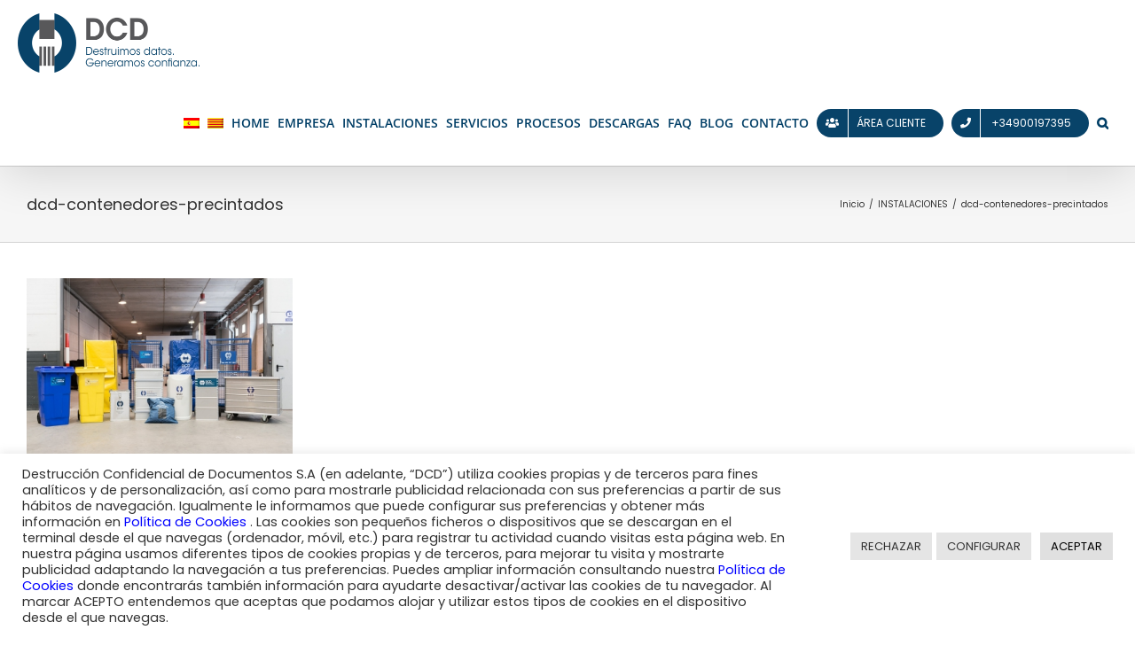

--- FILE ---
content_type: text/html; charset=UTF-8
request_url: https://www.dcd.es/instalaciones/dcd-contenedores-precintados/
body_size: 18033
content:
<!DOCTYPE html>
<html class="avada-html-layout-wide avada-html-header-position-top" lang="es-ES" prefix="og: http://ogp.me/ns# fb: http://ogp.me/ns/fb#">
<head>
<!-- Google Tag Manager -->
<script>(function(w,d,s,l,i){w[l]=w[l]||[];w[l].push({'gtm.start':
new Date().getTime(),event:'gtm.js'});var f=d.getElementsByTagName(s)[0],
j=d.createElement(s),dl=l!='dataLayer'?'&l='+l:'';j.async=true;j.src=
'https://www.googletagmanager.com/gtm.js?id='+i+dl;f.parentNode.insertBefore(j,f);
})(window,document,'script','dataLayer','GTM-T9FNDHQ');</script>
<!-- End Google Tag Manager -->
<meta http-equiv="X-UA-Compatible" content="IE=edge" />
<meta http-equiv="Content-Type" content="text/html; charset=utf-8"/>
<meta name="viewport" content="width=device-width, initial-scale=1" />
<meta name='robots' content='index, follow, max-image-preview:large, max-snippet:-1, max-video-preview:-1' />
<link rel="alternate" hreflang="es" href="https://www.dcd.es/instalaciones/dcd-contenedores-precintados/" />
<link rel="alternate" hreflang="ca" href="https://www.dcd.es/ca/installacions/dcd-contenedores-precintados-2/" />
<link rel="alternate" hreflang="x-default" href="https://www.dcd.es/instalaciones/dcd-contenedores-precintados/" />
<!-- This site is optimized with the Yoast SEO plugin v19.6.1 - https://yoast.com/wordpress/plugins/seo/ -->
<title>dcd-contenedores-precintados - DCD-Destrucción confidencial de datos y documentos</title>
<link rel="canonical" href="https://www.dcd.es/imagenes/dcd-contenedores-precintados.jpg" />
<meta property="og:locale" content="es_ES" />
<meta property="og:type" content="article" />
<meta property="og:title" content="dcd-contenedores-precintados - DCD-Destrucción confidencial de datos y documentos" />
<meta property="og:url" content="https://www.dcd.es/imagenes/dcd-contenedores-precintados.jpg" />
<meta property="og:site_name" content="DCD-Destrucción confidencial de datos y documentos" />
<meta property="og:image" content="https://www.dcd.es/imagenes/dcd-contenedores-precintados.jpg" />
<meta property="og:image:width" content="1024" />
<meta property="og:image:height" content="683" />
<meta property="og:image:type" content="image/jpeg" />
<meta name="twitter:card" content="summary" />
<script type="application/ld+json" class="yoast-schema-graph">{"@context":"https://schema.org","@graph":[{"@type":"WebPage","@id":"https://www.dcd.es/imagenes/dcd-contenedores-precintados.jpg","url":"https://www.dcd.es/imagenes/dcd-contenedores-precintados.jpg","name":"dcd-contenedores-precintados - DCD-Destrucción confidencial de datos y documentos","isPartOf":{"@id":"https://www.dcd.es/#website"},"primaryImageOfPage":{"@id":"https://www.dcd.es/imagenes/dcd-contenedores-precintados.jpg#primaryimage"},"image":{"@id":"https://www.dcd.es/imagenes/dcd-contenedores-precintados.jpg#primaryimage"},"thumbnailUrl":"https://www.dcd.es/imagenes/dcd-contenedores-precintados.jpg","datePublished":"2017-04-21T11:22:35+00:00","dateModified":"2017-04-21T11:22:35+00:00","breadcrumb":{"@id":"https://www.dcd.es/imagenes/dcd-contenedores-precintados.jpg#breadcrumb"},"inLanguage":"es","potentialAction":[{"@type":"ReadAction","target":["https://www.dcd.es/imagenes/dcd-contenedores-precintados.jpg"]}]},{"@type":"ImageObject","inLanguage":"es","@id":"https://www.dcd.es/imagenes/dcd-contenedores-precintados.jpg#primaryimage","url":"https://www.dcd.es/imagenes/dcd-contenedores-precintados.jpg","contentUrl":"https://www.dcd.es/imagenes/dcd-contenedores-precintados.jpg","width":1024,"height":683},{"@type":"BreadcrumbList","@id":"https://www.dcd.es/imagenes/dcd-contenedores-precintados.jpg#breadcrumb","itemListElement":[{"@type":"ListItem","position":1,"name":"Portada","item":"https://www.dcd.es/"},{"@type":"ListItem","position":2,"name":"INSTALACIONES","item":"https://www.dcd.es/instalaciones/"},{"@type":"ListItem","position":3,"name":"dcd-contenedores-precintados"}]},{"@type":"WebSite","@id":"https://www.dcd.es/#website","url":"https://www.dcd.es/","name":"DCD-Destrucción confidencial de datos y documentos","description":"Primera empresa en destrucción de datos y documentos para empresas","potentialAction":[{"@type":"SearchAction","target":{"@type":"EntryPoint","urlTemplate":"https://www.dcd.es/?s={search_term_string}"},"query-input":"required name=search_term_string"}],"inLanguage":"es"}]}</script>
<!-- / Yoast SEO plugin. -->
<link rel='dns-prefetch' href='//www.googletagmanager.com' />
<link rel="alternate" type="application/rss+xml" title="DCD-Destrucción confidencial de datos y documentos &raquo; Feed" href="https://www.dcd.es/feed/" />
<link rel="alternate" type="application/rss+xml" title="DCD-Destrucción confidencial de datos y documentos &raquo; Feed de los comentarios" href="https://www.dcd.es/comments/feed/" />
<link rel="shortcut icon" href="https://www.dcd.es/imagenes/dcd_favicon_web.png" type="image/x-icon" />
<!-- Apple Touch Icon -->
<link rel="apple-touch-icon" sizes="180x180" href="https://www.dcd.es/imagenes/dcd_favicon_iphone_retina.png">
<!-- Android Icon -->
<link rel="icon" sizes="192x192" href="https://www.dcd.es/imagenes/dcd_favicon_iphone.png">
<!-- MS Edge Icon -->
<meta name="msapplication-TileImage" content="https://www.dcd.es/imagenes/dcd_favicon_ipad.png">
<link rel="alternate" type="application/rss+xml" title="DCD-Destrucción confidencial de datos y documentos &raquo; Comentario dcd-contenedores-precintados del feed" href="https://www.dcd.es/instalaciones/dcd-contenedores-precintados/feed/" />
<meta property="og:title" content="dcd-contenedores-precintados"/>
<meta property="og:type" content="article"/>
<meta property="og:url" content="https://www.dcd.es/instalaciones/dcd-contenedores-precintados/"/>
<meta property="og:site_name" content="DCD-Destrucción confidencial de datos y documentos"/>
<meta property="og:description" content=""/>
<meta property="og:image" content="https://www.dcd.es/imagenes/logo-dcd-calidad-1.png"/>
<link rel='stylesheet' id='layerslider-css'  href='//www.dcd.es/wp-content/cache/wpfc-minified/47qawhv/bfk6c.css' type='text/css' media='all' />
<style id='global-styles-inline-css' type='text/css'>
body{--wp--preset--color--black: #000000;--wp--preset--color--cyan-bluish-gray: #abb8c3;--wp--preset--color--white: #ffffff;--wp--preset--color--pale-pink: #f78da7;--wp--preset--color--vivid-red: #cf2e2e;--wp--preset--color--luminous-vivid-orange: #ff6900;--wp--preset--color--luminous-vivid-amber: #fcb900;--wp--preset--color--light-green-cyan: #7bdcb5;--wp--preset--color--vivid-green-cyan: #00d084;--wp--preset--color--pale-cyan-blue: #8ed1fc;--wp--preset--color--vivid-cyan-blue: #0693e3;--wp--preset--color--vivid-purple: #9b51e0;--wp--preset--gradient--vivid-cyan-blue-to-vivid-purple: linear-gradient(135deg,rgba(6,147,227,1) 0%,rgb(155,81,224) 100%);--wp--preset--gradient--light-green-cyan-to-vivid-green-cyan: linear-gradient(135deg,rgb(122,220,180) 0%,rgb(0,208,130) 100%);--wp--preset--gradient--luminous-vivid-amber-to-luminous-vivid-orange: linear-gradient(135deg,rgba(252,185,0,1) 0%,rgba(255,105,0,1) 100%);--wp--preset--gradient--luminous-vivid-orange-to-vivid-red: linear-gradient(135deg,rgba(255,105,0,1) 0%,rgb(207,46,46) 100%);--wp--preset--gradient--very-light-gray-to-cyan-bluish-gray: linear-gradient(135deg,rgb(238,238,238) 0%,rgb(169,184,195) 100%);--wp--preset--gradient--cool-to-warm-spectrum: linear-gradient(135deg,rgb(74,234,220) 0%,rgb(151,120,209) 20%,rgb(207,42,186) 40%,rgb(238,44,130) 60%,rgb(251,105,98) 80%,rgb(254,248,76) 100%);--wp--preset--gradient--blush-light-purple: linear-gradient(135deg,rgb(255,206,236) 0%,rgb(152,150,240) 100%);--wp--preset--gradient--blush-bordeaux: linear-gradient(135deg,rgb(254,205,165) 0%,rgb(254,45,45) 50%,rgb(107,0,62) 100%);--wp--preset--gradient--luminous-dusk: linear-gradient(135deg,rgb(255,203,112) 0%,rgb(199,81,192) 50%,rgb(65,88,208) 100%);--wp--preset--gradient--pale-ocean: linear-gradient(135deg,rgb(255,245,203) 0%,rgb(182,227,212) 50%,rgb(51,167,181) 100%);--wp--preset--gradient--electric-grass: linear-gradient(135deg,rgb(202,248,128) 0%,rgb(113,206,126) 100%);--wp--preset--gradient--midnight: linear-gradient(135deg,rgb(2,3,129) 0%,rgb(40,116,252) 100%);--wp--preset--duotone--dark-grayscale: url('#wp-duotone-dark-grayscale');--wp--preset--duotone--grayscale: url('#wp-duotone-grayscale');--wp--preset--duotone--purple-yellow: url('#wp-duotone-purple-yellow');--wp--preset--duotone--blue-red: url('#wp-duotone-blue-red');--wp--preset--duotone--midnight: url('#wp-duotone-midnight');--wp--preset--duotone--magenta-yellow: url('#wp-duotone-magenta-yellow');--wp--preset--duotone--purple-green: url('#wp-duotone-purple-green');--wp--preset--duotone--blue-orange: url('#wp-duotone-blue-orange');--wp--preset--font-size--small: 10.5px;--wp--preset--font-size--medium: 20px;--wp--preset--font-size--large: 21px;--wp--preset--font-size--x-large: 42px;--wp--preset--font-size--normal: 14px;--wp--preset--font-size--xlarge: 28px;--wp--preset--font-size--huge: 42px;}.has-black-color{color: var(--wp--preset--color--black) !important;}.has-cyan-bluish-gray-color{color: var(--wp--preset--color--cyan-bluish-gray) !important;}.has-white-color{color: var(--wp--preset--color--white) !important;}.has-pale-pink-color{color: var(--wp--preset--color--pale-pink) !important;}.has-vivid-red-color{color: var(--wp--preset--color--vivid-red) !important;}.has-luminous-vivid-orange-color{color: var(--wp--preset--color--luminous-vivid-orange) !important;}.has-luminous-vivid-amber-color{color: var(--wp--preset--color--luminous-vivid-amber) !important;}.has-light-green-cyan-color{color: var(--wp--preset--color--light-green-cyan) !important;}.has-vivid-green-cyan-color{color: var(--wp--preset--color--vivid-green-cyan) !important;}.has-pale-cyan-blue-color{color: var(--wp--preset--color--pale-cyan-blue) !important;}.has-vivid-cyan-blue-color{color: var(--wp--preset--color--vivid-cyan-blue) !important;}.has-vivid-purple-color{color: var(--wp--preset--color--vivid-purple) !important;}.has-black-background-color{background-color: var(--wp--preset--color--black) !important;}.has-cyan-bluish-gray-background-color{background-color: var(--wp--preset--color--cyan-bluish-gray) !important;}.has-white-background-color{background-color: var(--wp--preset--color--white) !important;}.has-pale-pink-background-color{background-color: var(--wp--preset--color--pale-pink) !important;}.has-vivid-red-background-color{background-color: var(--wp--preset--color--vivid-red) !important;}.has-luminous-vivid-orange-background-color{background-color: var(--wp--preset--color--luminous-vivid-orange) !important;}.has-luminous-vivid-amber-background-color{background-color: var(--wp--preset--color--luminous-vivid-amber) !important;}.has-light-green-cyan-background-color{background-color: var(--wp--preset--color--light-green-cyan) !important;}.has-vivid-green-cyan-background-color{background-color: var(--wp--preset--color--vivid-green-cyan) !important;}.has-pale-cyan-blue-background-color{background-color: var(--wp--preset--color--pale-cyan-blue) !important;}.has-vivid-cyan-blue-background-color{background-color: var(--wp--preset--color--vivid-cyan-blue) !important;}.has-vivid-purple-background-color{background-color: var(--wp--preset--color--vivid-purple) !important;}.has-black-border-color{border-color: var(--wp--preset--color--black) !important;}.has-cyan-bluish-gray-border-color{border-color: var(--wp--preset--color--cyan-bluish-gray) !important;}.has-white-border-color{border-color: var(--wp--preset--color--white) !important;}.has-pale-pink-border-color{border-color: var(--wp--preset--color--pale-pink) !important;}.has-vivid-red-border-color{border-color: var(--wp--preset--color--vivid-red) !important;}.has-luminous-vivid-orange-border-color{border-color: var(--wp--preset--color--luminous-vivid-orange) !important;}.has-luminous-vivid-amber-border-color{border-color: var(--wp--preset--color--luminous-vivid-amber) !important;}.has-light-green-cyan-border-color{border-color: var(--wp--preset--color--light-green-cyan) !important;}.has-vivid-green-cyan-border-color{border-color: var(--wp--preset--color--vivid-green-cyan) !important;}.has-pale-cyan-blue-border-color{border-color: var(--wp--preset--color--pale-cyan-blue) !important;}.has-vivid-cyan-blue-border-color{border-color: var(--wp--preset--color--vivid-cyan-blue) !important;}.has-vivid-purple-border-color{border-color: var(--wp--preset--color--vivid-purple) !important;}.has-vivid-cyan-blue-to-vivid-purple-gradient-background{background: var(--wp--preset--gradient--vivid-cyan-blue-to-vivid-purple) !important;}.has-light-green-cyan-to-vivid-green-cyan-gradient-background{background: var(--wp--preset--gradient--light-green-cyan-to-vivid-green-cyan) !important;}.has-luminous-vivid-amber-to-luminous-vivid-orange-gradient-background{background: var(--wp--preset--gradient--luminous-vivid-amber-to-luminous-vivid-orange) !important;}.has-luminous-vivid-orange-to-vivid-red-gradient-background{background: var(--wp--preset--gradient--luminous-vivid-orange-to-vivid-red) !important;}.has-very-light-gray-to-cyan-bluish-gray-gradient-background{background: var(--wp--preset--gradient--very-light-gray-to-cyan-bluish-gray) !important;}.has-cool-to-warm-spectrum-gradient-background{background: var(--wp--preset--gradient--cool-to-warm-spectrum) !important;}.has-blush-light-purple-gradient-background{background: var(--wp--preset--gradient--blush-light-purple) !important;}.has-blush-bordeaux-gradient-background{background: var(--wp--preset--gradient--blush-bordeaux) !important;}.has-luminous-dusk-gradient-background{background: var(--wp--preset--gradient--luminous-dusk) !important;}.has-pale-ocean-gradient-background{background: var(--wp--preset--gradient--pale-ocean) !important;}.has-electric-grass-gradient-background{background: var(--wp--preset--gradient--electric-grass) !important;}.has-midnight-gradient-background{background: var(--wp--preset--gradient--midnight) !important;}.has-small-font-size{font-size: var(--wp--preset--font-size--small) !important;}.has-medium-font-size{font-size: var(--wp--preset--font-size--medium) !important;}.has-large-font-size{font-size: var(--wp--preset--font-size--large) !important;}.has-x-large-font-size{font-size: var(--wp--preset--font-size--x-large) !important;}
</style>
<link rel='stylesheet' id='cookie-law-info-css'  href='//www.dcd.es/wp-content/cache/wpfc-minified/jp852j2t/bfk6c.css' type='text/css' media='all' />
<link rel='stylesheet' id='cookie-law-info-gdpr-css'  href='//www.dcd.es/wp-content/cache/wpfc-minified/lkcf5ubl/bfk6c.css' type='text/css' media='all' />
<link rel='stylesheet' id='kk-star-ratings-css'  href='//www.dcd.es/wp-content/cache/wpfc-minified/8ilfzi95/bfk6c.css' type='text/css' media='all' />
<link rel='stylesheet' id='toc-screen-css'  href='//www.dcd.es/wp-content/cache/wpfc-minified/qk73xtc1/bfk6c.css' type='text/css' media='all' />
<link rel='stylesheet' id='wpml-legacy-dropdown-0-css'  href='//www.dcd.es/wp-content/cache/wpfc-minified/8vy1qgvz/bfk6c.css' type='text/css' media='all' />
<link rel='stylesheet' id='wpml-menu-item-0-css'  href='//www.dcd.es/wp-content/cache/wpfc-minified/96kg18y5/bfk6c.css' type='text/css' media='all' />
<style id='wpml-menu-item-0-inline-css' type='text/css'>
.wpml-ls-slot-2, .wpml-ls-slot-2 a, .wpml-ls-slot-2 a:visited{color:#084369;}.wpml-ls-slot-2.wpml-ls-current-language, .wpml-ls-slot-2.wpml-ls-current-language a, .wpml-ls-slot-2.wpml-ls-current-language a:visited{color:#084369;}
</style>
<link rel='stylesheet' id='fusion-dynamic-css-css'  href='//www.dcd.es/wp-content/cache/wpfc-minified/kxi2ahy4/bfkrf.css' type='text/css' media='all' />
<script type='text/javascript' src='https://www.dcd.es/wp-includes/js/jquery/jquery.min.js?ver=3.6.0' id='jquery-core-js'></script>
<script type='text/javascript' src='https://www.dcd.es/wp-includes/js/jquery/jquery-migrate.min.js?ver=3.3.2' id='jquery-migrate-js'></script>
<script type='text/javascript' id='layerslider-utils-js-extra'>
/* <![CDATA[ */
var LS_Meta = {"v":"7.3.0","fixGSAP":"1"};
/* ]]> */
</script>
<script type='text/javascript' src='https://www.dcd.es/wp-content/plugins/LayerSlider/assets/static/layerslider/js/layerslider.utils.js?ver=7.3.0' id='layerslider-utils-js'></script>
<script type='text/javascript' src='https://www.dcd.es/wp-content/plugins/LayerSlider/assets/static/layerslider/js/layerslider.kreaturamedia.jquery.js?ver=7.3.0' id='layerslider-js'></script>
<script type='text/javascript' src='https://www.dcd.es/wp-content/plugins/LayerSlider/assets/static/layerslider/js/layerslider.transitions.js?ver=7.3.0' id='layerslider-transitions-js'></script>
<script type='text/javascript' id='cookie-law-info-js-extra'>
/* <![CDATA[ */
var Cli_Data = {"nn_cookie_ids":[],"cookielist":[],"non_necessary_cookies":[],"ccpaEnabled":"","ccpaRegionBased":"","ccpaBarEnabled":"","strictlyEnabled":["necessary","obligatoire"],"ccpaType":"gdpr","js_blocking":"1","custom_integration":"","triggerDomRefresh":"","secure_cookies":""};
var cli_cookiebar_settings = {"animate_speed_hide":"500","animate_speed_show":"500","background":"#FFF","border":"#b1a6a6c2","border_on":"","button_1_button_colour":"#d0d0d0","button_1_button_hover":"#a6a6a6","button_1_link_colour":"#000000","button_1_as_button":"1","button_1_new_win":"","button_2_button_colour":"#333","button_2_button_hover":"#292929","button_2_link_colour":"#ffffff","button_2_as_button":"","button_2_hidebar":"","button_3_button_colour":"#e5e5e5","button_3_button_hover":"#b7b7b7","button_3_link_colour":"#333333","button_3_as_button":"1","button_3_new_win":"","button_4_button_colour":"#e5e5e5","button_4_button_hover":"#b7b7b7","button_4_link_colour":"#333333","button_4_as_button":"1","button_7_button_colour":"#e0e0e0","button_7_button_hover":"#b3b3b3","button_7_link_colour":"#000000","button_7_as_button":"1","button_7_new_win":"","font_family":"inherit","header_fix":"","notify_animate_hide":"1","notify_animate_show":"","notify_div_id":"#cookie-law-info-bar","notify_position_horizontal":"right","notify_position_vertical":"bottom","scroll_close":"","scroll_close_reload":"","accept_close_reload":"","reject_close_reload":"","showagain_tab":"","showagain_background":"#fff","showagain_border":"#000","showagain_div_id":"#cookie-law-info-again","showagain_x_position":"100px","text":"#333333","show_once_yn":"","show_once":"10000","logging_on":"","as_popup":"","popup_overlay":"1","bar_heading_text":"","cookie_bar_as":"banner","popup_showagain_position":"bottom-right","widget_position":"left"};
var log_object = {"ajax_url":"https:\/\/www.dcd.es\/wp-admin\/admin-ajax.php"};
/* ]]> */
</script>
<script type='text/javascript' src='https://www.dcd.es/wp-content/plugins/cookie-law-info/public/js/cookie-law-info-public.js?ver=2.1.2' id='cookie-law-info-js'></script>
<script type='text/javascript' src='//www.dcd.es/wp-content/plugins/sitepress-multilingual-cms/templates/language-switchers/legacy-dropdown/script.min.js?ver=1' id='wpml-legacy-dropdown-0-js'></script>
<!-- Fragmento de código de Google Analytics añadido por Site Kit -->
<script type='text/javascript' src='https://www.googletagmanager.com/gtag/js?id=G-YZ9R1MVF7P' id='google_gtagjs-js' async></script>
<script type='text/javascript' id='google_gtagjs-js-after'>
window.dataLayer = window.dataLayer || [];function gtag(){dataLayer.push(arguments);}
gtag('set', 'linker', {"domains":["www.dcd.es"]} );
gtag("js", new Date());
gtag("set", "developer_id.dZTNiMT", true);
gtag("config", "G-YZ9R1MVF7P");
</script>
<!-- Final del fragmento de código de Google Analytics añadido por Site Kit -->
<meta name="generator" content="Powered by LayerSlider 7.3.0 - Multi-Purpose, Responsive, Parallax, Mobile-Friendly Slider Plugin for WordPress." />
<!-- LayerSlider updates and docs at: https://layerslider.com -->
<link rel="https://api.w.org/" href="https://www.dcd.es/wp-json/" /><link rel="alternate" type="application/json" href="https://www.dcd.es/wp-json/wp/v2/media/9347" /><link rel="EditURI" type="application/rsd+xml" title="RSD" href="https://www.dcd.es/xmlrpc.php?rsd" />
<link rel="wlwmanifest" type="application/wlwmanifest+xml" href="https://www.dcd.es/wp-includes/wlwmanifest.xml" /> 
<meta name="generator" content="WordPress 6.0.11" />
<link rel='shortlink' href='https://www.dcd.es/?p=9347' />
<link rel="alternate" type="application/json+oembed" href="https://www.dcd.es/wp-json/oembed/1.0/embed?url=https%3A%2F%2Fwww.dcd.es%2Finstalaciones%2Fdcd-contenedores-precintados%2F" />
<link rel="alternate" type="text/xml+oembed" href="https://www.dcd.es/wp-json/oembed/1.0/embed?url=https%3A%2F%2Fwww.dcd.es%2Finstalaciones%2Fdcd-contenedores-precintados%2F&#038;format=xml" />
<meta name="generator" content="WPML ver:4.5.10 stt:8,2;" />
<!-- Global site tag (gtag.js) - Google Analytics -->
<script type="text/plain" data-cli-class="cli-blocker-script"  data-cli-script-type="analytics" data-cli-block="true"  data-cli-element-position="head" async src="https://www.googletagmanager.com/gtag/js?id=UA-35086503-1"></script>
<script type="text/plain" data-cli-class="cli-blocker-script"  data-cli-script-type="analytics" data-cli-block="true"  data-cli-element-position="head">
window.dataLayer = window.dataLayer || [];
function gtag(){dataLayer.push(arguments);}
gtag('js', new Date());
gtag('config', 'UA-35086503-1');
</script><meta name="generator" content="Site Kit by Google 1.111.0" /><script type="text/javascript">
(function(url){
if(/(?:Chrome\/26\.0\.1410\.63 Safari\/537\.31|WordfenceTestMonBot)/.test(navigator.userAgent)){ return; }
var addEvent = function(evt, handler) {
if (window.addEventListener) {
document.addEventListener(evt, handler, false);
} else if (window.attachEvent) {
document.attachEvent('on' + evt, handler);
}
};
var removeEvent = function(evt, handler) {
if (window.removeEventListener) {
document.removeEventListener(evt, handler, false);
} else if (window.detachEvent) {
document.detachEvent('on' + evt, handler);
}
};
var evts = 'contextmenu dblclick drag dragend dragenter dragleave dragover dragstart drop keydown keypress keyup mousedown mousemove mouseout mouseover mouseup mousewheel scroll'.split(' ');
var logHuman = function() {
if (window.wfLogHumanRan) { return; }
window.wfLogHumanRan = true;
var wfscr = document.createElement('script');
wfscr.type = 'text/javascript';
wfscr.async = true;
wfscr.src = url + '&r=' + Math.random();
(document.getElementsByTagName('head')[0]||document.getElementsByTagName('body')[0]).appendChild(wfscr);
for (var i = 0; i < evts.length; i++) {
removeEvent(evts[i], logHuman);
}
};
for (var i = 0; i < evts.length; i++) {
addEvent(evts[i], logHuman);
}
})('//www.dcd.es/?wordfence_lh=1&hid=EC04B2612A87BF6EDC5006B7FF53E524');
</script><style type="text/css" id="css-fb-visibility">@media screen and (max-width: 640px){.fusion-no-small-visibility{display:none !important;}body .sm-text-align-center{text-align:center !important;}body .sm-text-align-left{text-align:left !important;}body .sm-text-align-right{text-align:right !important;}body .sm-flex-align-center{justify-content:center !important;}body .sm-flex-align-flex-start{justify-content:flex-start !important;}body .sm-flex-align-flex-end{justify-content:flex-end !important;}body .sm-mx-auto{margin-left:auto !important;margin-right:auto !important;}body .sm-ml-auto{margin-left:auto !important;}body .sm-mr-auto{margin-right:auto !important;}body .fusion-absolute-position-small{position:absolute;top:auto;width:100%;}.awb-sticky.awb-sticky-small{ position: sticky; top: var(--awb-sticky-offset,0); }}@media screen and (min-width: 641px) and (max-width: 1024px){.fusion-no-medium-visibility{display:none !important;}body .md-text-align-center{text-align:center !important;}body .md-text-align-left{text-align:left !important;}body .md-text-align-right{text-align:right !important;}body .md-flex-align-center{justify-content:center !important;}body .md-flex-align-flex-start{justify-content:flex-start !important;}body .md-flex-align-flex-end{justify-content:flex-end !important;}body .md-mx-auto{margin-left:auto !important;margin-right:auto !important;}body .md-ml-auto{margin-left:auto !important;}body .md-mr-auto{margin-right:auto !important;}body .fusion-absolute-position-medium{position:absolute;top:auto;width:100%;}.awb-sticky.awb-sticky-medium{ position: sticky; top: var(--awb-sticky-offset,0); }}@media screen and (min-width: 1025px){.fusion-no-large-visibility{display:none !important;}body .lg-text-align-center{text-align:center !important;}body .lg-text-align-left{text-align:left !important;}body .lg-text-align-right{text-align:right !important;}body .lg-flex-align-center{justify-content:center !important;}body .lg-flex-align-flex-start{justify-content:flex-start !important;}body .lg-flex-align-flex-end{justify-content:flex-end !important;}body .lg-mx-auto{margin-left:auto !important;margin-right:auto !important;}body .lg-ml-auto{margin-left:auto !important;}body .lg-mr-auto{margin-right:auto !important;}body .fusion-absolute-position-large{position:absolute;top:auto;width:100%;}.awb-sticky.awb-sticky-large{ position: sticky; top: var(--awb-sticky-offset,0); }}</style><link rel="icon" href="https://www.dcd.es/imagenes/cropped-logo_dcd_v1-32x32.png" sizes="32x32" />
<link rel="icon" href="https://www.dcd.es/imagenes/cropped-logo_dcd_v1-192x192.png" sizes="192x192" />
<link rel="apple-touch-icon" href="https://www.dcd.es/imagenes/cropped-logo_dcd_v1-180x180.png" />
<meta name="msapplication-TileImage" content="https://www.dcd.es/imagenes/cropped-logo_dcd_v1-270x270.png" />
<style type="text/css" id="wp-custom-css">
/*
Puedes añadir tu propio CSS aquí.
Haz clic en el icono de ayuda de arriba para averiguar más.
*/
.sliderMenuElement:hover{
color:#003E66!important;
}
.grecaptcha-badge { visibility: hidden !important; }		</style>
<script type="text/javascript">
var doc = document.documentElement;
doc.setAttribute( 'data-useragent', navigator.userAgent );
</script>
</head>
<body class="attachment attachment-template-default attachmentid-9347 attachment-jpeg fusion-image-hovers fusion-pagination-sizing fusion-button_type-flat fusion-button_span-no fusion-button_gradient-linear avada-image-rollover-circle-yes avada-image-rollover-yes avada-image-rollover-direction-left fusion-body ltr no-tablet-sticky-header no-mobile-sticky-header no-mobile-slidingbar avada-has-rev-slider-styles fusion-disable-outline fusion-sub-menu-fade mobile-logo-pos-left layout-wide-mode avada-has-boxed-modal-shadow-none layout-scroll-offset-full avada-has-zero-margin-offset-top has-sidebar fusion-top-header menu-text-align-center mobile-menu-design-modern fusion-show-pagination-text fusion-header-layout-v1 avada-responsive avada-footer-fx-none avada-menu-highlight-style-bar fusion-search-form-classic fusion-main-menu-search-overlay fusion-avatar-square avada-sticky-shrinkage avada-dropdown-styles avada-blog-layout-grid avada-blog-archive-layout-grid avada-header-shadow-yes avada-menu-icon-position-left avada-has-header-100-width avada-has-main-nav-search-icon avada-has-megamenu-item-divider avada-has-breadcrumb-mobile-hidden avada-has-titlebar-bar_and_content avada-has-pagination-padding avada-flyout-menu-direction-fade avada-ec-views-v1" data-awb-post-id="9347">
<svg xmlns="http://www.w3.org/2000/svg" viewBox="0 0 0 0" width="0" height="0" focusable="false" role="none" style="visibility: hidden; position: absolute; left: -9999px; overflow: hidden;" ><defs><filter id="wp-duotone-dark-grayscale"><feColorMatrix color-interpolation-filters="sRGB" type="matrix" values=" .299 .587 .114 0 0 .299 .587 .114 0 0 .299 .587 .114 0 0 .299 .587 .114 0 0 " /><feComponentTransfer color-interpolation-filters="sRGB" ><feFuncR type="table" tableValues="0 0.49803921568627" /><feFuncG type="table" tableValues="0 0.49803921568627" /><feFuncB type="table" tableValues="0 0.49803921568627" /><feFuncA type="table" tableValues="1 1" /></feComponentTransfer><feComposite in2="SourceGraphic" operator="in" /></filter></defs></svg><svg xmlns="http://www.w3.org/2000/svg" viewBox="0 0 0 0" width="0" height="0" focusable="false" role="none" style="visibility: hidden; position: absolute; left: -9999px; overflow: hidden;" ><defs><filter id="wp-duotone-grayscale"><feColorMatrix color-interpolation-filters="sRGB" type="matrix" values=" .299 .587 .114 0 0 .299 .587 .114 0 0 .299 .587 .114 0 0 .299 .587 .114 0 0 " /><feComponentTransfer color-interpolation-filters="sRGB" ><feFuncR type="table" tableValues="0 1" /><feFuncG type="table" tableValues="0 1" /><feFuncB type="table" tableValues="0 1" /><feFuncA type="table" tableValues="1 1" /></feComponentTransfer><feComposite in2="SourceGraphic" operator="in" /></filter></defs></svg><svg xmlns="http://www.w3.org/2000/svg" viewBox="0 0 0 0" width="0" height="0" focusable="false" role="none" style="visibility: hidden; position: absolute; left: -9999px; overflow: hidden;" ><defs><filter id="wp-duotone-purple-yellow"><feColorMatrix color-interpolation-filters="sRGB" type="matrix" values=" .299 .587 .114 0 0 .299 .587 .114 0 0 .299 .587 .114 0 0 .299 .587 .114 0 0 " /><feComponentTransfer color-interpolation-filters="sRGB" ><feFuncR type="table" tableValues="0.54901960784314 0.98823529411765" /><feFuncG type="table" tableValues="0 1" /><feFuncB type="table" tableValues="0.71764705882353 0.25490196078431" /><feFuncA type="table" tableValues="1 1" /></feComponentTransfer><feComposite in2="SourceGraphic" operator="in" /></filter></defs></svg><svg xmlns="http://www.w3.org/2000/svg" viewBox="0 0 0 0" width="0" height="0" focusable="false" role="none" style="visibility: hidden; position: absolute; left: -9999px; overflow: hidden;" ><defs><filter id="wp-duotone-blue-red"><feColorMatrix color-interpolation-filters="sRGB" type="matrix" values=" .299 .587 .114 0 0 .299 .587 .114 0 0 .299 .587 .114 0 0 .299 .587 .114 0 0 " /><feComponentTransfer color-interpolation-filters="sRGB" ><feFuncR type="table" tableValues="0 1" /><feFuncG type="table" tableValues="0 0.27843137254902" /><feFuncB type="table" tableValues="0.5921568627451 0.27843137254902" /><feFuncA type="table" tableValues="1 1" /></feComponentTransfer><feComposite in2="SourceGraphic" operator="in" /></filter></defs></svg><svg xmlns="http://www.w3.org/2000/svg" viewBox="0 0 0 0" width="0" height="0" focusable="false" role="none" style="visibility: hidden; position: absolute; left: -9999px; overflow: hidden;" ><defs><filter id="wp-duotone-midnight"><feColorMatrix color-interpolation-filters="sRGB" type="matrix" values=" .299 .587 .114 0 0 .299 .587 .114 0 0 .299 .587 .114 0 0 .299 .587 .114 0 0 " /><feComponentTransfer color-interpolation-filters="sRGB" ><feFuncR type="table" tableValues="0 0" /><feFuncG type="table" tableValues="0 0.64705882352941" /><feFuncB type="table" tableValues="0 1" /><feFuncA type="table" tableValues="1 1" /></feComponentTransfer><feComposite in2="SourceGraphic" operator="in" /></filter></defs></svg><svg xmlns="http://www.w3.org/2000/svg" viewBox="0 0 0 0" width="0" height="0" focusable="false" role="none" style="visibility: hidden; position: absolute; left: -9999px; overflow: hidden;" ><defs><filter id="wp-duotone-magenta-yellow"><feColorMatrix color-interpolation-filters="sRGB" type="matrix" values=" .299 .587 .114 0 0 .299 .587 .114 0 0 .299 .587 .114 0 0 .299 .587 .114 0 0 " /><feComponentTransfer color-interpolation-filters="sRGB" ><feFuncR type="table" tableValues="0.78039215686275 1" /><feFuncG type="table" tableValues="0 0.94901960784314" /><feFuncB type="table" tableValues="0.35294117647059 0.47058823529412" /><feFuncA type="table" tableValues="1 1" /></feComponentTransfer><feComposite in2="SourceGraphic" operator="in" /></filter></defs></svg><svg xmlns="http://www.w3.org/2000/svg" viewBox="0 0 0 0" width="0" height="0" focusable="false" role="none" style="visibility: hidden; position: absolute; left: -9999px; overflow: hidden;" ><defs><filter id="wp-duotone-purple-green"><feColorMatrix color-interpolation-filters="sRGB" type="matrix" values=" .299 .587 .114 0 0 .299 .587 .114 0 0 .299 .587 .114 0 0 .299 .587 .114 0 0 " /><feComponentTransfer color-interpolation-filters="sRGB" ><feFuncR type="table" tableValues="0.65098039215686 0.40392156862745" /><feFuncG type="table" tableValues="0 1" /><feFuncB type="table" tableValues="0.44705882352941 0.4" /><feFuncA type="table" tableValues="1 1" /></feComponentTransfer><feComposite in2="SourceGraphic" operator="in" /></filter></defs></svg><svg xmlns="http://www.w3.org/2000/svg" viewBox="0 0 0 0" width="0" height="0" focusable="false" role="none" style="visibility: hidden; position: absolute; left: -9999px; overflow: hidden;" ><defs><filter id="wp-duotone-blue-orange"><feColorMatrix color-interpolation-filters="sRGB" type="matrix" values=" .299 .587 .114 0 0 .299 .587 .114 0 0 .299 .587 .114 0 0 .299 .587 .114 0 0 " /><feComponentTransfer color-interpolation-filters="sRGB" ><feFuncR type="table" tableValues="0.098039215686275 1" /><feFuncG type="table" tableValues="0 0.66274509803922" /><feFuncB type="table" tableValues="0.84705882352941 0.41960784313725" /><feFuncA type="table" tableValues="1 1" /></feComponentTransfer><feComposite in2="SourceGraphic" operator="in" /></filter></defs></svg>	<a class="skip-link screen-reader-text" href="#content">Saltar al contenido</a>
<!-- Google Tag Manager (noscript) -->
<noscript><iframe src="https://www.googletagmanager.com/ns.html?id=GTM-T9FNDHQ"
height="0" width="0" style="display:none;visibility:hidden"></iframe></noscript>
<!-- End Google Tag Manager (noscript) -->
<div id="boxed-wrapper">
<div class="fusion-sides-frame"></div>
<div id="wrapper" class="fusion-wrapper">
<div id="home" style="position:relative;top:-1px;"></div>
<header class="fusion-header-wrapper fusion-header-shadow">
<div class="fusion-header-v1 fusion-logo-alignment fusion-logo-left fusion-sticky-menu-1 fusion-sticky-logo-1 fusion-mobile-logo-1  fusion-mobile-menu-design-modern">
<div class="fusion-header-sticky-height"></div>
<div class="fusion-header">
<div class="fusion-row">
<div class="fusion-logo" data-margin-top="15px" data-margin-bottom="10px" data-margin-left="0px" data-margin-right="0px">
<a class="fusion-logo-link"  href="https://www.dcd.es/" >
<!-- standard logo -->
<img src="https://www.dcd.es/imagenes/logo-dcd-calidad-1.png" srcset="https://www.dcd.es/imagenes/logo-dcd-calidad-1.png 1x, https://www.dcd.es/imagenes/logo-dcd-calidad-1.png 2x" width="410" height="133" style="max-height:133px;height:auto;" alt="DCD-Destrucción confidencial de datos y documentos Logo" data-retina_logo_url="https://www.dcd.es/imagenes/logo-dcd-calidad-1.png" class="fusion-standard-logo" />
<!-- mobile logo -->
<img src="https://www.dcd.es/imagenes/logo-dcd-calidad-1.png" srcset="https://www.dcd.es/imagenes/logo-dcd-calidad-1.png 1x" width="410" height="133" alt="DCD-Destrucción confidencial de datos y documentos Logo" data-retina_logo_url="" class="fusion-mobile-logo" />
<!-- sticky header logo -->
<img src="https://www.dcd.es/imagenes/logo-dcd-calidad-1.png" srcset="https://www.dcd.es/imagenes/logo-dcd-calidad-1.png 1x, https://www.dcd.es/imagenes/logo-dcd-calidad-1.png 2x" width="410" height="133" style="max-height:133px;height:auto;" alt="DCD-Destrucción confidencial de datos y documentos Logo" data-retina_logo_url="https://www.dcd.es/imagenes/logo-dcd-calidad-1.png" class="fusion-sticky-logo" />
</a>
</div>		<nav class="fusion-main-menu" aria-label="Menú principal"><div class="fusion-overlay-search">		<form role="search" class="searchform fusion-search-form  fusion-search-form-classic" method="get" action="https://www.dcd.es/">
<div class="fusion-search-form-content">
<div class="fusion-search-field search-field">
<label><span class="screen-reader-text">Buscar:</span>
<input type="search" value="" name="s" class="s" placeholder="Buscar..." required aria-required="true" aria-label="Buscar..."/>
</label>
</div>
<div class="fusion-search-button search-button">
<input type="submit" class="fusion-search-submit searchsubmit" aria-label="Buscar" value="&#xf002;" />
</div>
</div>
</form>
<div class="fusion-search-spacer"></div><a href="#" role="button" aria-label="Close Search" class="fusion-close-search"></a></div><ul id="menu-main-menu" class="fusion-menu"><li  id="menu-item-wpml-ls-2-es"  class="menu-item-language menu-item-language-current menu-item wpml-ls-slot-2 wpml-ls-item wpml-ls-item-es wpml-ls-current-language wpml-ls-menu-item wpml-ls-first-item menu-item-type-wpml_ls_menu_item menu-item-object-wpml_ls_menu_item menu-item-wpml-ls-2-es"  data-classes="menu-item-language" data-item-id="wpml-ls-2-es"><a  href="https://www.dcd.es/instalaciones/dcd-contenedores-precintados/" class="fusion-bar-highlight wpml-ls-link"><span class="menu-text"><img
class="wpml-ls-flag"
src="https://www.dcd.es/wp-content/plugins/sitepress-multilingual-cms/res/flags/es.png"
alt="Español"
/></span></a></li><li  id="menu-item-wpml-ls-2-ca"  class="menu-item-language menu-item wpml-ls-slot-2 wpml-ls-item wpml-ls-item-ca wpml-ls-menu-item wpml-ls-last-item menu-item-type-wpml_ls_menu_item menu-item-object-wpml_ls_menu_item menu-item-wpml-ls-2-ca"  data-classes="menu-item-language" data-item-id="wpml-ls-2-ca"><a  href="https://www.dcd.es/ca/installacions/dcd-contenedores-precintados-2/" class="fusion-bar-highlight wpml-ls-link"><span class="menu-text"><img
class="wpml-ls-flag"
src="https://www.dcd.es/wp-content/plugins/sitepress-multilingual-cms/res/flags/ca.png"
alt="Catalán"
/></span></a></li><li  id="menu-item-20"  class="tres menu-item menu-item-type-post_type menu-item-object-page menu-item-home menu-item-20"  data-classes="tres" data-item-id="20"><a  href="https://www.dcd.es/" class="fusion-bar-highlight"><span class="menu-text">HOME</span></a></li><li  id="menu-item-614"  class="menu-item menu-item-type-post_type menu-item-object-page menu-item-614"  data-item-id="614"><a  href="https://www.dcd.es/empresa/" class="fusion-bar-highlight"><span class="menu-text">EMPRESA</span></a></li><li  id="menu-item-22"  class="menu-item menu-item-type-custom menu-item-object-custom menu-item-22"  data-item-id="22"><a  href="https://www.dcd.es/instalaciones" class="fusion-bar-highlight"><span class="menu-text">INSTALACIONES</span></a></li><li  id="menu-item-13587"  class="menu-item menu-item-type-custom menu-item-object-custom menu-item-has-children menu-item-13587 fusion-dropdown-menu"  data-item-id="13587"><a  href="#" class="fusion-bar-highlight"><span class="menu-text">SERVICIOS</span></a><ul class="sub-menu"><li  id="menu-item-391"  class="menu-item menu-item-type-post_type menu-item-object-page menu-item-391 fusion-dropdown-submenu" ><a  href="https://www.dcd.es/servicios-dcd/" class="fusion-bar-highlight"><span>Destrucción Confidencial</span></a></li><li  id="menu-item-13588"  class="menu-item menu-item-type-post_type menu-item-object-page menu-item-13588 fusion-dropdown-submenu" ><a  href="https://www.dcd.es/partner-logistico-gestion-residuos/" class="fusion-bar-highlight"><span>Logística de residuos</span></a></li><li  id="menu-item-17998"  class="menu-item menu-item-type-custom menu-item-object-custom menu-item-17998 fusion-dropdown-submenu" ><a  href="https://www.dcd.es/imagenes/Catalogo-Servicios_DCD.pdf" class="fusion-bar-highlight"><span>Catálogo de servicios</span></a></li><li  id="menu-item-17999"  class="menu-item menu-item-type-custom menu-item-object-custom menu-item-17999 fusion-dropdown-submenu" ><a  href="https://www.dcd.es/imagenes/Catalogo-Productos_DCD.pdf" class="fusion-bar-highlight"><span>Catálogo de productos</span></a></li><li  id="menu-item-18000"  class="menu-item menu-item-type-custom menu-item-object-custom menu-item-18000 fusion-dropdown-submenu" ><a  href="https://www.dcd.es/imagenes/Catalogo-Contenedores_DCD.pdf" class="fusion-bar-highlight"><span>Catálogo de contenedores</span></a></li></ul></li><li  id="menu-item-10471"  class="menu-item menu-item-type-post_type menu-item-object-page menu-item-10471"  data-item-id="10471"><a  href="https://www.dcd.es/procesos/" class="fusion-bar-highlight"><span class="menu-text">PROCESOS</span></a></li><li  id="menu-item-10780"  class="menu-item menu-item-type-post_type menu-item-object-page menu-item-10780"  data-item-id="10780"><a  href="https://www.dcd.es/descargas/" class="fusion-bar-highlight"><span class="menu-text">DESCARGAS</span></a></li><li  id="menu-item-32"  class="menu-item menu-item-type-custom menu-item-object-custom menu-item-32"  data-item-id="32"><a  href="https://www.dcd.es/faq/" class="fusion-bar-highlight"><span class="menu-text">FAQ</span></a></li><li  id="menu-item-8507"  class="menu-item menu-item-type-post_type menu-item-object-page menu-item-8507"  data-item-id="8507"><a  href="https://www.dcd.es/noticias/" class="fusion-bar-highlight"><span class="menu-text">BLOG</span></a></li><li  id="menu-item-8637"  class="menu-item menu-item-type-post_type menu-item-object-page menu-item-8637"  data-item-id="8637"><a  href="https://www.dcd.es/contacto/" class="fusion-bar-highlight"><span class="menu-text">CONTACTO</span></a></li><li  id="menu-item-199"  class="menu-item menu-item-type-custom menu-item-object-custom menu-item-199 fusion-menu-item-button"  data-item-id="199"><a  target="_blank" rel="noopener noreferrer" href="https://extranet.dcd.es:7443/" class="fusion-bar-highlight"><span class="menu-text fusion-button button-default button-small"><span class="button-icon-divider-left"><i class="glyphicon  fa fa-group" aria-hidden="true"></i></span><span class="fusion-button-text-left">ÁREA CLIENTE</span></span></a></li><li  id="menu-item-8734"  class="menu-item menu-item-type-custom menu-item-object-custom menu-item-8734 fusion-menu-item-button"  data-item-id="8734"><a  href="#" class="fusion-bar-highlight" data-toggle="modal" data-target=".weWillCallToYou"><span class="menu-text fusion-button button-default button-small"><span class="button-icon-divider-left"><i class="glyphicon  fa fa-phone" aria-hidden="true"></i></span><span class="fusion-button-text-left">+34900197395</span></span></a></li><li class="fusion-custom-menu-item fusion-main-menu-search fusion-search-overlay"><a class="fusion-main-menu-icon fusion-bar-highlight" href="#" aria-label="Buscar" data-title="Buscar" title="Buscar" role="button" aria-expanded="false"></a></li></ul></nav><nav class="fusion-main-menu fusion-sticky-menu" aria-label="Main Menu Sticky"><div class="fusion-overlay-search">		<form role="search" class="searchform fusion-search-form  fusion-search-form-classic" method="get" action="https://www.dcd.es/">
<div class="fusion-search-form-content">
<div class="fusion-search-field search-field">
<label><span class="screen-reader-text">Buscar:</span>
<input type="search" value="" name="s" class="s" placeholder="Buscar..." required aria-required="true" aria-label="Buscar..."/>
</label>
</div>
<div class="fusion-search-button search-button">
<input type="submit" class="fusion-search-submit searchsubmit" aria-label="Buscar" value="&#xf002;" />
</div>
</div>
</form>
<div class="fusion-search-spacer"></div><a href="#" role="button" aria-label="Close Search" class="fusion-close-search"></a></div><ul id="menu-main-menu-1" class="fusion-menu"><li   class="menu-item-language menu-item-language-current menu-item wpml-ls-slot-2 wpml-ls-item wpml-ls-item-es wpml-ls-current-language wpml-ls-menu-item wpml-ls-first-item menu-item-type-wpml_ls_menu_item menu-item-object-wpml_ls_menu_item menu-item-wpml-ls-2-es"  data-classes="menu-item-language" data-item-id="wpml-ls-2-es"><a  href="https://www.dcd.es/instalaciones/dcd-contenedores-precintados/" class="fusion-bar-highlight wpml-ls-link"><span class="menu-text"><img
class="wpml-ls-flag"
src="https://www.dcd.es/wp-content/plugins/sitepress-multilingual-cms/res/flags/es.png"
alt="Español"
/></span></a></li><li   class="menu-item-language menu-item wpml-ls-slot-2 wpml-ls-item wpml-ls-item-ca wpml-ls-menu-item wpml-ls-last-item menu-item-type-wpml_ls_menu_item menu-item-object-wpml_ls_menu_item menu-item-wpml-ls-2-ca"  data-classes="menu-item-language" data-item-id="wpml-ls-2-ca"><a  href="https://www.dcd.es/ca/installacions/dcd-contenedores-precintados-2/" class="fusion-bar-highlight wpml-ls-link"><span class="menu-text"><img
class="wpml-ls-flag"
src="https://www.dcd.es/wp-content/plugins/sitepress-multilingual-cms/res/flags/ca.png"
alt="Catalán"
/></span></a></li><li   class="tres menu-item menu-item-type-post_type menu-item-object-page menu-item-home menu-item-20"  data-classes="tres" data-item-id="20"><a  href="https://www.dcd.es/" class="fusion-bar-highlight"><span class="menu-text">HOME</span></a></li><li   class="menu-item menu-item-type-post_type menu-item-object-page menu-item-614"  data-item-id="614"><a  href="https://www.dcd.es/empresa/" class="fusion-bar-highlight"><span class="menu-text">EMPRESA</span></a></li><li   class="menu-item menu-item-type-custom menu-item-object-custom menu-item-22"  data-item-id="22"><a  href="https://www.dcd.es/instalaciones" class="fusion-bar-highlight"><span class="menu-text">INSTALACIONES</span></a></li><li   class="menu-item menu-item-type-custom menu-item-object-custom menu-item-has-children menu-item-13587 fusion-dropdown-menu"  data-item-id="13587"><a  href="#" class="fusion-bar-highlight"><span class="menu-text">SERVICIOS</span></a><ul class="sub-menu"><li   class="menu-item menu-item-type-post_type menu-item-object-page menu-item-391 fusion-dropdown-submenu" ><a  href="https://www.dcd.es/servicios-dcd/" class="fusion-bar-highlight"><span>Destrucción Confidencial</span></a></li><li   class="menu-item menu-item-type-post_type menu-item-object-page menu-item-13588 fusion-dropdown-submenu" ><a  href="https://www.dcd.es/partner-logistico-gestion-residuos/" class="fusion-bar-highlight"><span>Logística de residuos</span></a></li><li   class="menu-item menu-item-type-custom menu-item-object-custom menu-item-17998 fusion-dropdown-submenu" ><a  href="https://www.dcd.es/imagenes/Catalogo-Servicios_DCD.pdf" class="fusion-bar-highlight"><span>Catálogo de servicios</span></a></li><li   class="menu-item menu-item-type-custom menu-item-object-custom menu-item-17999 fusion-dropdown-submenu" ><a  href="https://www.dcd.es/imagenes/Catalogo-Productos_DCD.pdf" class="fusion-bar-highlight"><span>Catálogo de productos</span></a></li><li   class="menu-item menu-item-type-custom menu-item-object-custom menu-item-18000 fusion-dropdown-submenu" ><a  href="https://www.dcd.es/imagenes/Catalogo-Contenedores_DCD.pdf" class="fusion-bar-highlight"><span>Catálogo de contenedores</span></a></li></ul></li><li   class="menu-item menu-item-type-post_type menu-item-object-page menu-item-10471"  data-item-id="10471"><a  href="https://www.dcd.es/procesos/" class="fusion-bar-highlight"><span class="menu-text">PROCESOS</span></a></li><li   class="menu-item menu-item-type-post_type menu-item-object-page menu-item-10780"  data-item-id="10780"><a  href="https://www.dcd.es/descargas/" class="fusion-bar-highlight"><span class="menu-text">DESCARGAS</span></a></li><li   class="menu-item menu-item-type-custom menu-item-object-custom menu-item-32"  data-item-id="32"><a  href="https://www.dcd.es/faq/" class="fusion-bar-highlight"><span class="menu-text">FAQ</span></a></li><li   class="menu-item menu-item-type-post_type menu-item-object-page menu-item-8507"  data-item-id="8507"><a  href="https://www.dcd.es/noticias/" class="fusion-bar-highlight"><span class="menu-text">BLOG</span></a></li><li   class="menu-item menu-item-type-post_type menu-item-object-page menu-item-8637"  data-item-id="8637"><a  href="https://www.dcd.es/contacto/" class="fusion-bar-highlight"><span class="menu-text">CONTACTO</span></a></li><li   class="menu-item menu-item-type-custom menu-item-object-custom menu-item-199 fusion-menu-item-button"  data-item-id="199"><a  target="_blank" rel="noopener noreferrer" href="https://extranet.dcd.es:7443/" class="fusion-bar-highlight"><span class="menu-text fusion-button button-default button-small"><span class="button-icon-divider-left"><i class="glyphicon  fa fa-group" aria-hidden="true"></i></span><span class="fusion-button-text-left">ÁREA CLIENTE</span></span></a></li><li   class="menu-item menu-item-type-custom menu-item-object-custom menu-item-8734 fusion-menu-item-button"  data-item-id="8734"><a  href="#" class="fusion-bar-highlight" data-toggle="modal" data-target=".weWillCallToYou"><span class="menu-text fusion-button button-default button-small"><span class="button-icon-divider-left"><i class="glyphicon  fa fa-phone" aria-hidden="true"></i></span><span class="fusion-button-text-left">+34900197395</span></span></a></li><li class="fusion-custom-menu-item fusion-main-menu-search fusion-search-overlay"><a class="fusion-main-menu-icon fusion-bar-highlight" href="#" aria-label="Buscar" data-title="Buscar" title="Buscar" role="button" aria-expanded="false"></a></li></ul></nav>	<div class="fusion-mobile-menu-icons">
<a href="#" class="fusion-icon awb-icon-bars" aria-label="Alternar menú móvil" aria-expanded="false"></a>
</div>
<nav class="fusion-mobile-nav-holder fusion-mobile-menu-text-align-left" aria-label="Main Menu Mobile"></nav>
<nav class="fusion-mobile-nav-holder fusion-mobile-menu-text-align-left fusion-mobile-sticky-nav-holder" aria-label="Main Menu Mobile Sticky"></nav>
</div>
</div>
</div>
<div class="fusion-clearfix"></div>
</header>
<div id="sliders-container" class="fusion-slider-visibility">
</div>
<section class="avada-page-titlebar-wrapper" aria-label="Barra de título de la página">
<div class="fusion-page-title-bar fusion-page-title-bar-none fusion-page-title-bar-left">
<div class="fusion-page-title-row">
<div class="fusion-page-title-wrapper">
<div class="fusion-page-title-captions">
<h1 class="entry-title">dcd-contenedores-precintados</h1>
</div>
<div class="fusion-page-title-secondary">
<div class="fusion-breadcrumbs"><span class="fusion-breadcrumb-item"><a href="https://www.dcd.es" class="fusion-breadcrumb-link"><span >Inicio</span></a></span><span class="fusion-breadcrumb-sep">/</span><span class="fusion-breadcrumb-item"><a href="https://www.dcd.es/instalaciones/" class="fusion-breadcrumb-link"><span >INSTALACIONES</span></a></span><span class="fusion-breadcrumb-sep">/</span><span class="fusion-breadcrumb-item"><span  class="breadcrumb-leaf">dcd-contenedores-precintados</span></span></div>						</div>
</div>
</div>
</div>
</section>
<main id="main" class="clearfix ">
<div class="fusion-row" style="">
<section id="content" style="float: left;">
<div id="post-9347" class="post-9347 attachment type-attachment status-inherit hentry">
<span class="entry-title rich-snippet-hidden">dcd-contenedores-precintados</span><span class="vcard rich-snippet-hidden"><span class="fn"><a href="https://www.dcd.es/author/admin/" title="Entradas de DCD" rel="author">DCD</a></span></span><span class="updated rich-snippet-hidden">2017-04-21T11:22:35+00:00</span>
<div class="post-content">
<p class="attachment"><a data-rel="iLightbox[postimages]" data-title="" data-caption="" href='https://www.dcd.es/imagenes/dcd-contenedores-precintados.jpg'><img width="300" height="200" src="https://www.dcd.es/imagenes/dcd-contenedores-precintados.jpg" class="attachment-medium size-medium" alt="" srcset="https://www.dcd.es/imagenes/dcd-contenedores-precintados-200x133.jpg 200w, https://www.dcd.es/imagenes/dcd-contenedores-precintados-400x267.jpg 400w, https://www.dcd.es/imagenes/dcd-contenedores-precintados-600x400.jpg 600w, https://www.dcd.es/imagenes/dcd-contenedores-precintados-768x512.jpg 768w, https://www.dcd.es/imagenes/dcd-contenedores-precintados-800x534.jpg 800w, https://www.dcd.es/imagenes/dcd-contenedores-precintados.jpg 1024w" sizes="(max-width: 300px) 100vw, 300px" /></a></p>
</div>
</div>
</section>
<aside id="sidebar" class="sidebar fusion-widget-area fusion-content-widget-area fusion-sidebar-right fusion-" style="float: right;" >
</aside>
						
</div>  <!-- fusion-row -->
</main>  <!-- #main -->
<div class="fusion-footer">
<footer class="fusion-footer-widget-area fusion-widget-area fusion-footer-widget-area-center">
<div class="fusion-row">
<div class="fusion-columns fusion-columns-5 fusion-widget-area">
<div class="fusion-column col-lg-2 col-md-2 col-sm-2">
<section id="text-13" class="fusion-footer-widget-column widget widget_text">			<div class="textwidget"><div id="contact_info-widget-6" class="fusion-footer-widget-column widget contact_info"><a href="https://www.dcd.es/madrid/"></p>
<h4 class="widget-title" data-fontsize="10">Madrid  <i class="fa fa-external-link"></i></h4>
<p></a></p>
<div class="contact-info-container">
<p class="phone">Teléfono: +34 900 197 395</p>
<p class="fax">Fax: +34 917 219 532</p>
<p class="email">Email: <a href="mailto:comercial_madrid@dcd.es">comercial_madrid@dcd.es</a></p>
</p></div>
<div style="clear:both"></div>
</div>
</div>
<div style="clear:both;"></div></section><section id="text-5" class="fusion-footer-widget-column widget widget_text">			<div class="textwidget"><div id="contact_info-widget-6" class="fusion-footer-widget-column widget contact_info"><a href="https://www.dcd.es/valladolid/"></p>
<h4 class="widget-title" data-fontsize="10">Valladolid  <i class="fa fa-external-link"></i></h4>
<p></a></p>
<div class="contact-info-container">
<p class="phone">Teléfono: +34 900 197 395</p>
<p class="email">Email: <a href="mailto:comercial_valladolid@dcd.es">comercial_valladolid@dcd.es</a></p>
</p></div>
<div style="clear:both"></div>
</div>
</div>
<div style="clear:both;"></div></section><section id="text-4" class="fusion-footer-widget-column widget widget_text">			<div class="textwidget"><div id="contact_info-widget-6" class="fusion-footer-widget-column widget contact_info"><a href="https://www.dcd.es/palma-de-mallorca/"></p>
<h4 class="widget-title" data-fontsize="10">Palma de Mallorca  <i class="fa fa-external-link"></i></h4>
<p></a></p>
<div class="contact-info-container">
<p class="phone">Teléfono: +34 900 197 395</p>
<p class="email">Email: <a href="mailto:comercial_baleares@dcd.es">comercial_baleares@dcd.es</a></p>
</p></div>
<div style="clear:both"></div>
</div>
</div>
<div style="clear:both;"></div></section>																					</div>
<div class="fusion-column col-lg-2 col-md-2 col-sm-2">
<section id="text-6" class="fusion-footer-widget-column widget widget_text">			<div class="textwidget"><div id="contact_info-widget-6" class="fusion-footer-widget-column widget contact_info"><a href="https://www.dcd.es/valencia/"></p>
<h4 class="widget-title" data-fontsize="10">Valencia  <i class="fa fa-external-link"></i></h4>
<p></a></p>
<div class="contact-info-container">
<p class="phone">Teléfono: +34 900 197 395</p>
<p class="fax">Fax: 962 543 009</p>
<p class="email">Email: <a href="mailto:comercial_levante@dcd.es">comercial_levante@dcd.es</a></p>
</p></div>
<div style="clear:both"></div>
</div>
</div>
<div style="clear:both;"></div></section><section id="text-7" class="fusion-footer-widget-column widget widget_text">			<div class="textwidget"><div id="contact_info-widget-6" class="fusion-footer-widget-column widget contact_info"><a href="https://www.dcd.es/bilbao/"></p>
<h4 class="widget-title" data-fontsize="10">Bilbao  <i class="fa fa-external-link"></i></h4>
<p></a></p>
<div class="contact-info-container">
<p class="phone">Teléfono: +34 900 197 395</p>
<p class="email">Email: <a href="mailto:comercial_bilbao@dcd.es">comercial_bilbao@dcd.es</a></p>
</p></div>
<div style="clear:both"></div>
</div>
</div>
<div style="clear:both;"></div></section><section id="text-8" class="fusion-footer-widget-column widget widget_text">			<div class="textwidget"><div id="contact_info-widget-6" class="fusion-footer-widget-column widget contact_info"><a href="https://www.dcd.es/sevilla/"></p>
<h4 class="widget-title" data-fontsize="10">Sevilla  <i class="fa fa-external-link"></i></h4>
<p></a></p>
<div class="contact-info-container">
<p class="phone">Teléfono: +34 900 197 395</p>
<p class="email">Email: <a href="mailto:comercial_andalucia@dcd.es">comercial_andalucia@dcd.es</a></p>
</p></div>
<div style="clear:both"></div>
</div>
</div>
<div style="clear:both;"></div></section>																					</div>
<div class="fusion-column col-lg-2 col-md-2 col-sm-2">
<section id="text-9" class="fusion-footer-widget-column widget widget_text">			<div class="textwidget"><div id="contact_info-widget-6" class="fusion-footer-widget-column widget contact_info"><a href="https://www.dcd.es/barcelona/"></p>
<h4 class="widget-title" data-fontsize="10">Barcelona  <i class="fa fa-external-link"></i></h4>
<p></a></p>
<div class="contact-info-container">
<p class="phone">Teléfono: +34 900 197 395</p>
<p class="fax">Fax: 932 234 632</p>
<p class="email">Email: <a href="mailto:comercial_cat@dcd.es">comercial_cat@dcd.es</a></p>
</p></div>
<div style="clear:both"></div>
</div>
</div>
<div style="clear:both;"></div></section><section id="text-10" class="fusion-footer-widget-column widget widget_text">			<div class="textwidget"><div id="contact_info-widget-6" class="fusion-footer-widget-column widget contact_info"><a href="https://www.dcd.es/tenerife/"></p>
<h4 class="widget-title" data-fontsize="10">Tenerife  <i class="fa fa-external-link"></i></h4>
<p></a></p>
<div class="contact-info-container">
<p class="phone">Teléfono: +34 900 197 395</p>
<p class="email">Email: <a href="mailto:comercial_canarias@dcd.es">comercial_canarias@dcd.es</a></p>
</p></div>
<div style="clear:both"></div>
</div>
</div>
<div style="clear:both;"></div></section><section id="text-11" class="fusion-footer-widget-column widget widget_text">			<div class="textwidget"><div id="contact_info-widget-6" class="fusion-footer-widget-column widget contact_info"><a href="https://www.dcd.es/las-palmas/"></p>
<h4 class="widget-title" data-fontsize="10">Las Palmas  <i class="fa fa-external-link"></i></h4>
<p></a></p>
<div class="contact-info-container">
<p class="phone">Teléfono: +34 900 197 395</p>
<p class="email">Email: <a href="mailto:comercial_canarias@dcd.es">comercial_canarias@dcd.es</a></p>
</p></div>
<div style="clear:both"></div>
</div>
</div>
<div style="clear:both;"></div></section>																					</div>
<div class="fusion-column col-lg-2 col-md-2 col-sm-2">
<section id="text-12" class="fusion-footer-widget-column widget widget_text">			<div class="textwidget"><div class="fusion-fullwidth fullwidth-box fusion-builder-row-1 hundred-percent-fullwidth non-hundred-percent-height-scrolling" style="background-color: rgba(255,255,255,0);background-position: center center;background-repeat: no-repeat;padding-top:0px;padding-right:0px;padding-bottom:0px;padding-left:0px;margin-bottom: 0px;margin-top: -35px;border-width: 0px 0px 0px 0px;border-color:#eae9e9;border-style:solid;" ><div class="fusion-builder-row fusion-row"><div class="fusion-layout-column fusion_builder_column fusion-builder-column-0 fusion_builder_column_1_1 1_1 fusion-one-full fusion-column-first fusion-column-last" style="margin-top:0px;margin-bottom:0px;"><div class="fusion-column-wrapper fusion-flex-column-wrapper-legacy" style="background-position:left top;background-repeat:no-repeat;-webkit-background-size:cover;-moz-background-size:cover;-o-background-size:cover;background-size:cover;padding: 0px 0px 0px 0px;"><div class="fusion-column-content-centered"><div class="fusion-column-content"><div class="fusion-builder-row fusion-builder-row-inner fusion-row"><div class="fusion-layout-column fusion_builder_column_inner fusion-builder-nested-column-0 fusion_builder_column_inner_1_1 1_1 fusion-one-full fusion-column-first fusion-column-last" style="margin-top:25px;margin-bottom:25px;"><div class="fusion-column-wrapper fusion-flex-column-wrapper-legacy" style="background-position:left top;background-repeat:no-repeat;-webkit-background-size:cover;-moz-background-size:cover;-o-background-size:cover;background-size:cover;padding: 0px 0px 0px 0px;"><div class="fusion-fa-align-center"><i class="fb-icon-element-1 fb-icon-element fontawesome-icon fa fa-linkedin circle-no" style="font-size:30px;"></i></div><style>i.fb-icon-element.fontawesome-icon.fb-icon-element-1{ color: #8c8989;}i.fb-icon-element.fontawesome-icon.fb-icon-element-1:hover { color: #8c8989;}</style><div class="fusion-text fusion-text-1"><p>Derecho al olvido y portabilidad de datos, lo más complejo para las empresas en el GDPR <a href="https://www.linkedin.com/company/dcd---destruccion-confidencial-de-documentacion-s-a-/redirect?url=https%3A%2F%2Flnkd%2Ein%2Fde6CcQT&amp;urlhash=ZH4L&amp;actionToken=p%3Dp%253Dbiz-company-public%2526c%253D320d92cc-26a9-4060-8d46-616783fc4ff6%2526m%253Dcompany_feed%2526n%253D0%26t%3Da%253DisFolloweeOfPoster%25253Dfalse%252526distanceFromActor%25253D-1%252526actorType%25253D%252526likedByUser%25253Dfalse%252526targetId%25253D%252526recentCommentUrns%25253D%252526targetType%25253D%252526sponsoredFlag%25253DORGANIC%252526verbType%25253Dlinkedin%2525253Ashare%252526objectType%25253Dlinkedin%2525253Aarticle%252526totalShares%25253D0%252526activityId%25253Durn%2525253Ali%2525253Aactivity%2525253A6284983498080022528%252526recentLikerUrns%25253D%252526actorId%25253Durn%2525253Ali%2525253Acompany%2525253A2463122%252526totalComments%25253D0%252526relevanceScore%25253D0%2E0%252526recentCommenterUrns%25253D%252526isPublic%25253Dtrue%252526time%25253D-1%252526totalLikes%25253D0%252526objectId%25253Durn%2525253Ali%2525253Aarticle%2525253A8317406808859958782%252526distanceFromNestedActor%25253D-1%2526s%253DORGANIC%2526u%253Durn%25253Ali%25253Aactivity%25253A6284983498080022528&amp;atv=2&amp;actionType=CLICK">https://lnkd.in/de6CcQT </a></p>
</div><div class="fusion-clearfix"></div></div></div></div></div></div><div class="fusion-clearfix"></div></div></div></div></div><div class="fusion-fullwidth fullwidth-box fusion-builder-row-2 hundred-percent-fullwidth non-hundred-percent-height-scrolling" style="background-color: rgba(255,255,255,0);background-position: center center;background-repeat: no-repeat;padding-top:0px;padding-right:0px;padding-bottom:0px;padding-left:0px;margin-bottom: 0px;margin-top: 0px;border-width: 0px 0px 0px 0px;border-color:#eae9e9;border-style:solid;" ><div class="fusion-builder-row fusion-row"><div class="fusion-layout-column fusion_builder_column fusion-builder-column-1 fusion_builder_column_1_1 1_1 fusion-one-full fusion-column-first fusion-column-last" style="margin-top:0px;margin-bottom:0px;"><div class="fusion-column-wrapper fusion-flex-column-wrapper-legacy" style="background-position:left top;background-repeat:no-repeat;-webkit-background-size:cover;-moz-background-size:cover;-o-background-size:cover;background-size:cover;padding: 0px 0px 0px 0px;"><div class="fusion-column-content-centered"><div class="fusion-column-content"><div class="fusion-builder-row fusion-builder-row-inner fusion-row"><div class="fusion-layout-column fusion_builder_column_inner fusion-builder-nested-column-1 fusion_builder_column_inner_1_1 1_1 fusion-one-full fusion-column-first fusion-column-last" style="margin-top:25px;margin-bottom:25px;"><div class="fusion-column-wrapper fusion-flex-column-wrapper-legacy" style="background-position:left top;background-repeat:no-repeat;-webkit-background-size:cover;-moz-background-size:cover;-o-background-size:cover;background-size:cover;padding: 0px 0px 0px 0px;"><div class="fusion-fa-align-center"><i class="fb-icon-element-2 fb-icon-element fontawesome-icon fa fa-linkedin circle-no" style="font-size:30px;"></i></div><style>i.fb-icon-element.fontawesome-icon.fb-icon-element-2{ color: #8c8989;}i.fb-icon-element.fontawesome-icon.fb-icon-element-2:hover { color: #8c8989;}</style><div class="fusion-text fusion-text-2"><p>Con DCD puedes estar seguro. La documentación no puede extraviarse en ningún momento #Seguridad <span class="share-body"><span class="commentary js-truncate-commentary">#DestrucciónDocumental #DestrucciónConfidencial</span></span></p>
</div><div class="fusion-clearfix"></div></div></div></div></div></div><div class="fusion-clearfix"></div></div></div></div></div></div>
<div style="clear:both;"></div></section>																					</div>
<div class="fusion-column fusion-column-last col-lg-2 col-md-2 col-sm-2">
<section id="tweets-widget-2" class="fusion-footer-widget-column widget tweets">			<div class="twitter-box">
<div class="twitter-holder">
<div class="b">
<div class="tweets-container" id="tweets_tweets-widget-2">
<ul class="jtwt">
<li class="jtwt_tweet">
<p class="jtwt_tweet_text">
🏛️ La autoridad francesa de protección de datos ha impuesto una multa a Google por no haber informado claramente a… <a href="https://twitter.com/i/web/status/1089916377077612546" target="_blank" rel="noopener noreferrer">twitter.com/i/web/status/1…</a>										</p>
<a href="http://twitter.com/DCD_destruccion/statuses/1089916377077612546" class="jtwt_date">7 años ago</a>
</li>
<li class="jtwt_tweet">
<p class="jtwt_tweet_text">
El <a href="https://twitter.com/hashtag/RGPD?src=hash" target="_blank" rel="noopener noreferrer">#RGPD</a> introdujo en España la nueva figura del Delegado de Protección de Datos y la nueva <a href="https://twitter.com/hashtag/LOPD?src=hash" target="_blank" rel="noopener noreferrer">#LOPD</a> la ha reforzado.… <a href="https://twitter.com/i/web/status/1089629266860560384" target="_blank" rel="noopener noreferrer">twitter.com/i/web/status/1…</a>										</p>
<a href="http://twitter.com/DCD_destruccion/statuses/1089629266860560384" class="jtwt_date">7 años ago</a>
</li>
</ul>
</div>
</div>
</div>
<span class="arrow"></span>
</div>
<div style="clear:both;"></div></section>																					</div>
<div class="fusion-clearfix"></div>
</div> <!-- fusion-columns -->
</div> <!-- fusion-row -->
</footer> <!-- fusion-footer-widget-area -->
<footer id="footer" class="fusion-footer-copyright-area fusion-footer-copyright-center">
<div class="fusion-row">
<div class="fusion-copyright-content">
<div class="fusion-copyright-notice">
<div>
<a href="https://www.dcd.es/destruccion-confidencial-en-el-sector-sanitario/" target="_BLANK">Sector Sanitario</a> | <a href="https://www.dcd.es/destruccion-confidencial-en-el-sector-alimentario/" target="_BLANK">Sector Alimentario</a> | <a href="https://www.dcd.es/destruccion-confidencial-en-el-sector-logistico/" target="_BLANK">Sector Logístico</a> | <a href="https://www.dcd.es/destruccion-confidencial-sector-legal/" target="_BLANK">Sector Legal</a> | <a href="https://www.dcd.es/destruccion-confidencial-sector-financiero/" target="_BLANK">Sector Financiero</a>
<br>
<br>
<a href="https://www.dcd.es/destruccion-confidencial-sector-seguros/" target="_BLANK">Sector Seguros</a> | <a href="https://www.dcd.es/destruccion-confidencial-sector-telecomunicaciones/" target="_BLANK">Sector Telecomunicaciones</a> | <a href="https://www.dcd.es/destruccion-de-documentos-en-empresas-de-trabajo-temporal/" target="_BLANK">Empleo temporal</a> | <a href="https://www.dcd.es/destruccion-confidencial-en-el-sector-energetico/" target="_BLANK">Sector Energético</a>
<br>
<br>
© 2024 DCD | <a href="https://www.dcd.es/aviso-legal-condiciones-uso/" target="_BLANK">Legal y Cond. de uso</a>
| <a href="https://www.dcd.es/politica-de-privacidad-dcd/" target="_BLANK"> Privacidad</a>
| <a href="https://www.dcd.es/imagenes/SGI-P-01-POLITICA-GENERAL-DEL-SGI-julio2.pdf" target="_BLANK">Políticas de la Organización </a>
| <a href="https://www.dcd.es/imagenes/DCD_MEMORIA-SOSTENIBILIDAD_2023__.pdf" target="_BLANK">Memoria de sostenibilidad 2023 </a> 
|<a href="https://www.dcd.es/canal-de-denuncias/" target="_BLANK">Canal de Denuncias </a>
| <a href="https://www.dcd.es/politica-de-cookies-dcd/" target="_BLANK">Cookies </a>
| <a href="https://policies.google.com/privacy" target="_BLANK">Recaptcha Privacy </a>
| <a href="https://policies.google.com/terms" target="_BLANK">Recaptcha T.O.S. </a>
| Designed by <a style="text-decoration: underline;" href="http://www.inbuze.com">Inbuze</a>	</div>
</div>
<div class="fusion-social-links-footer">
<div class="fusion-social-networks"><div class="fusion-social-networks-wrapper"><a  class="fusion-social-network-icon fusion-tooltip fusion-twitter awb-icon-twitter" style data-placement="top" data-title="Twitter" data-toggle="tooltip" title="Twitter" href="https://twitter.com/DCD_destruccion" target="_blank" rel="noopener noreferrer"><span class="screen-reader-text">Twitter</span></a><a  class="fusion-social-network-icon fusion-tooltip fusion-facebook awb-icon-facebook" style data-placement="top" data-title="Facebook" data-toggle="tooltip" title="Facebook" href="https://www.facebook.com/DCDDestruccionConfidencialDocumentos/" target="_blank" rel="noreferrer"><span class="screen-reader-text">Facebook</span></a><a  class="fusion-social-network-icon fusion-tooltip fusion-linkedin awb-icon-linkedin" style data-placement="top" data-title="LinkedIn" data-toggle="tooltip" title="LinkedIn" href="https://www.linkedin.com/company/2463122?trk=tyah&amp;trkInfo=clickedVertical%3Acompany%2CclickedEntityId%3A2463122%2Cidx%3A2-5-6%2CtarId%3A1461147585183%2Ctas%3Adcd%20" target="_blank" rel="noopener noreferrer"><span class="screen-reader-text">LinkedIn</span></a><a  class="fusion-social-network-icon fusion-tooltip fusion-vimeo awb-icon-vimeo" style data-placement="top" data-title="Vimeo" data-toggle="tooltip" title="Vimeo" href="https://vimeo.com/dcddestrucciondocumentos/" target="_blank" rel="noopener noreferrer"><span class="screen-reader-text">Vimeo</span></a><a  class="awb-custom-image custom fusion-social-network-icon fusion-tooltip fusion-custom awb-icon-custom" style="position:relative;" data-placement="top" data-title="Slideshare" data-toggle="tooltip" title="Slideshare" href="https://es.slideshare.net/DCD_destruccion" target="_blank" rel="noopener noreferrer"><span class="screen-reader-text">Slideshare</span><img src="https://www.dcd.es/imagenes/slideshare-ico-16-16.png" style="width:auto;" alt="Slideshare" /></a><a  class="fusion-social-network-icon fusion-tooltip fusion-rss awb-icon-rss" style data-placement="top" data-title="Rss" data-toggle="tooltip" title="Rss" href="https://www.dcd.es/feed/" target="_blank" rel="noopener noreferrer"><span class="screen-reader-text">Rss</span></a></div></div></div>
</div> <!-- fusion-fusion-copyright-content -->
</div> <!-- fusion-row -->
</footer> <!-- #footer -->
</div> <!-- fusion-footer -->
<div class="fusion-sliding-bar-wrapper">
</div>
</div> <!-- wrapper -->
</div> <!-- #boxed-wrapper -->
<div class="fusion-top-frame"></div>
<div class="fusion-bottom-frame"></div>
<div class="fusion-boxed-shadow"></div>
<a class="fusion-one-page-text-link fusion-page-load-link" tabindex="-1" href="#" aria-hidden="true">Page load link</a>
<div class="avada-footer-scripts">
<!--googleoff: all--><div id="cookie-law-info-bar" data-nosnippet="true"><span><div class="cli-bar-container cli-style-v2"><div class="cli-bar-message">Destrucción Confidencial de Documentos S.A (en adelante, “DCD”) utiliza cookies propias y de terceros para fines analíticos y de personalización, así como para mostrarle publicidad relacionada con sus preferencias a partir de sus hábitos de navegación. Igualmente le informamos que puede configurar sus preferencias y obtener más información en <a style="color:blue" href="https://dcd.es/politica-de-cookies">Política de Cookies </a>. Las cookies son pequeños ficheros o dispositivos que se descargan en el terminal desde el que navegas (ordenador, móvil, etc.) para registrar tu actividad cuando visitas esta página web. En nuestra página usamos diferentes tipos de cookies propias y de terceros, para mejorar tu visita y mostrarte publicidad adaptando la navegación a tus preferencias. Puedes ampliar información consultando nuestra <a style="color:blue" href="https://dcd.es/politica-de-cookies">Política de Cookies </a> donde encontrarás también información para ayudarte desactivar/activar las cookies de tu navegador. Al marcar ACEPTO entendemos que aceptas que podamos alojar y utilizar estos tipos de cookies en el dispositivo desde el que navegas.</div><div class="cli-bar-btn_container"><a role='button' id="cookie_action_close_header_reject" class="medium cli-plugin-button cli-plugin-main-button cookie_action_close_header_reject cli_action_button wt-cli-reject-btn" data-cli_action="reject">RECHAZAR</a> <a role='button' class="medium cli-plugin-button cli-plugin-main-button cli_settings_button" style="margin:5px">CONFIGURAR</a> <a id="wt-cli-accept-all-btn" role='button' data-cli_action="accept_all" class="wt-cli-element medium cli-plugin-button wt-cli-accept-all-btn cookie_action_close_header cli_action_button">ACEPTAR</a></div></div></span></div><div id="cookie-law-info-again" data-nosnippet="true"><span id="cookie_hdr_showagain">Manage consent</span></div><div class="cli-modal" data-nosnippet="true" id="cliSettingsPopup" tabindex="-1" role="dialog" aria-labelledby="cliSettingsPopup" aria-hidden="true">
<div class="cli-modal-dialog" role="document">
<div class="cli-modal-content cli-bar-popup">
<button type="button" class="cli-modal-close" id="cliModalClose">
<svg class="" viewBox="0 0 24 24"><path d="M19 6.41l-1.41-1.41-5.59 5.59-5.59-5.59-1.41 1.41 5.59 5.59-5.59 5.59 1.41 1.41 5.59-5.59 5.59 5.59 1.41-1.41-5.59-5.59z"></path><path d="M0 0h24v24h-24z" fill="none"></path></svg>
<span class="wt-cli-sr-only">Cerrar</span>
</button>
<div class="cli-modal-body">
<div class="cli-container-fluid cli-tab-container">
<div class="cli-row">
<div class="cli-col-12 cli-align-items-stretch cli-px-0">
<div class="cli-privacy-overview">
<h4>Privacy Overview</h4>				<div class="cli-privacy-content">
<div class="cli-privacy-content-text">Este sitio web utiliza cookies para comprobar su experiencia para navegar por la web. Una de ellas, las cookies que son categorías necesarias serán almacenadas en tu navegador como es esencial para la práctica de básicas funciones de la web. También se pueden utilizar las cookies en la parte de la parte del usuario para analizar y analizar el uso de este sitio web. Las cookies se pueden instalar en tu navegador sólo con su consiente. También tiene la opción de optar por las cookies. Pero optar por algunos de estas cookies es más fácil su exploración experiencia.</div>
</div>
<a class="cli-privacy-readmore" aria-label="Mostrar más" role="button" data-readmore-text="Mostrar más" data-readless-text="Mostrar menos"></a>			</div>
</div>
<div class="cli-col-12 cli-align-items-stretch cli-px-0 cli-tab-section-container">
<div class="cli-tab-section">
<div class="cli-tab-header">
<a role="button" tabindex="0" class="cli-nav-link cli-settings-mobile" data-target="necessary" data-toggle="cli-toggle-tab">
Necessary							</a>
<div class="wt-cli-necessary-checkbox">
<input type="checkbox" class="cli-user-preference-checkbox"  id="wt-cli-checkbox-necessary" data-id="checkbox-necessary" checked="checked"  />
<label class="form-check-label" for="wt-cli-checkbox-necessary">Necessary</label>
</div>
<span class="cli-necessary-caption">Siempre activado</span>
</div>
<div class="cli-tab-content">
<div class="cli-tab-pane cli-fade" data-id="necessary">
<div class="wt-cli-cookie-description">
Las cookies necesarias son absolutamente esenciales para que el sitio web funcione correctamente. Estas cookies garantizan funcionalidades básicas y características de seguridad del sitio web, de forma anónima.
<table class="cookielawinfo-row-cat-table cookielawinfo-winter"><thead><tr><th class="cookielawinfo-column-1">Cookie</th><th class="cookielawinfo-column-3">Duración</th><th class="cookielawinfo-column-4">Descripción</th></tr></thead><tbody><tr class="cookielawinfo-row"><td class="cookielawinfo-column-1">cookielawinfo-checkbox-analytics</td><td class="cookielawinfo-column-3">11 months</td><td class="cookielawinfo-column-4">Esta cookie está configurada por el complemento de consentimiento de cookies de GDPR. La cookie se utiliza para almacenar el consentimiento del usuario para las cookies en la categoría "Análisis".</td></tr><tr class="cookielawinfo-row"><td class="cookielawinfo-column-1">cookielawinfo-checkbox-necessary</td><td class="cookielawinfo-column-3">11 months</td><td class="cookielawinfo-column-4">Esta cookie está configurada por el complemento de consentimiento de cookies de GDPR. Las cookies se utilizan para almacenar el consentimiento del usuario para las cookies en la categoría "Necesaria".</td></tr><tr class="cookielawinfo-row"><td class="cookielawinfo-column-1">viewed_cookie_policy</td><td class="cookielawinfo-column-3">11 months</td><td class="cookielawinfo-column-4">La cookie está configurada por el complemento de consentimiento de cookies de GDPR y se utiliza para almacenar si el usuario ha dado su consentimiento o no para el uso de cookies. No almacena ningún dato personal.</td></tr></tbody></table>								</div>
</div>
</div>
</div>
<div class="cli-tab-section">
<div class="cli-tab-header">
<a role="button" tabindex="0" class="cli-nav-link cli-settings-mobile" data-target="analytics" data-toggle="cli-toggle-tab">
Analytics							</a>
<div class="cli-switch">
<input type="checkbox" id="wt-cli-checkbox-analytics" class="cli-user-preference-checkbox"  data-id="checkbox-analytics" />
<label for="wt-cli-checkbox-analytics" class="cli-slider" data-cli-enable="Activado" data-cli-disable="Desactivado"><span class="wt-cli-sr-only">Analytics</span></label>
</div>
</div>
<div class="cli-tab-content">
<div class="cli-tab-pane cli-fade" data-id="analytics">
<div class="wt-cli-cookie-description">
Las cookies analíticas se utilizan para comprender cómo interactúan los visitantes con el sitio web. Estas cookies ayudan a proporcionar información sobre métricas, el número de visitantes, la tasa de rebote, la fuente de tráfico, etc.
</div>
</div>
</div>
</div>
</div>
</div>
</div>
</div>
<div class="cli-modal-footer">
<div class="wt-cli-element cli-container-fluid cli-tab-container">
<div class="cli-row">
<div class="cli-col-12 cli-align-items-stretch cli-px-0">
<div class="cli-tab-footer wt-cli-privacy-overview-actions">
<a id="wt-cli-privacy-save-btn" role="button" tabindex="0" data-cli-action="accept" class="wt-cli-privacy-btn cli_setting_save_button wt-cli-privacy-accept-btn cli-btn">GUARDAR Y ACEPTAR</a>
</div>
</div>
</div>
</div>
</div>
</div>
</div>
</div>
<div class="cli-modal-backdrop cli-fade cli-settings-overlay"></div>
<div class="cli-modal-backdrop cli-fade cli-popupbar-overlay"></div>
<!--googleon: all--><link rel='stylesheet' id='cookie-law-info-table-css'  href='//www.dcd.es/wp-content/cache/wpfc-minified/lz3r19hc/bfk6c.css' type='text/css' media='all' />
<script type='text/javascript' id='kk-star-ratings-js-extra'>
/* <![CDATA[ */
var kk_star_ratings = {"action":"kk-star-ratings","endpoint":"https:\/\/www.dcd.es\/wp-admin\/admin-ajax.php","nonce":"6740cedaa3"};
/* ]]> */
</script>
<script type='text/javascript' src='https://www.dcd.es/wp-content/plugins/kk-star-ratings/src/core/public/js/kk-star-ratings.js?ver=5.3.2' id='kk-star-ratings-js'></script>
<script type='text/javascript' id='toc-front-js-extra'>
/* <![CDATA[ */
var tocplus = {"visibility_show":"Mostrar","visibility_hide":"Ocultar","width":"Auto"};
/* ]]> */
</script>
<script type='text/javascript' src='https://www.dcd.es/wp-content/plugins/table-of-contents-plus/front.min.js?ver=2106' id='toc-front-js'></script>
<script type='text/javascript' src='https://www.dcd.es/wp-content/plugins/fusion-core/js/min/fusion-vertical-menu-widget.js?ver=5.8.2' id='avada-vertical-menu-widget-js'></script>
<script type='text/javascript' src='https://www.dcd.es/wp-content/themes/Avada/includes/lib/assets/min/js/library/cssua.js?ver=2.1.28' id='cssua-js'></script>
<script type='text/javascript' src='https://www.dcd.es/wp-content/themes/Avada/includes/lib/assets/min/js/library/modernizr.js?ver=3.3.1' id='modernizr-js'></script>
<script type='text/javascript' id='fusion-js-extra'>
/* <![CDATA[ */
var fusionJSVars = {"visibility_small":"640","visibility_medium":"1024"};
/* ]]> */
</script>
<script type='text/javascript' src='https://www.dcd.es/wp-content/themes/Avada/includes/lib/assets/min/js/general/fusion.js?ver=3.8.2' id='fusion-js'></script>
<script type='text/javascript' src='https://www.dcd.es/wp-content/themes/Avada/includes/lib/assets/min/js/library/bootstrap.transition.js?ver=3.3.6' id='bootstrap-transition-js'></script>
<script type='text/javascript' src='https://www.dcd.es/wp-content/themes/Avada/includes/lib/assets/min/js/library/bootstrap.tooltip.js?ver=3.3.5' id='bootstrap-tooltip-js'></script>
<script type='text/javascript' src='https://www.dcd.es/wp-content/themes/Avada/includes/lib/assets/min/js/library/jquery.requestAnimationFrame.js?ver=1' id='jquery-request-animation-frame-js'></script>
<script type='text/javascript' src='https://www.dcd.es/wp-content/themes/Avada/includes/lib/assets/min/js/library/jquery.easing.js?ver=1.3' id='jquery-easing-js'></script>
<script type='text/javascript' src='https://www.dcd.es/wp-content/themes/Avada/includes/lib/assets/min/js/library/jquery.fitvids.js?ver=1.1' id='jquery-fitvids-js'></script>
<script type='text/javascript' src='https://www.dcd.es/wp-content/themes/Avada/includes/lib/assets/min/js/library/jquery.flexslider.js?ver=2.7.2' id='jquery-flexslider-js'></script>
<script type='text/javascript' id='jquery-lightbox-js-extra'>
/* <![CDATA[ */
var fusionLightboxVideoVars = {"lightbox_video_width":"1280","lightbox_video_height":"720"};
/* ]]> */
</script>
<script type='text/javascript' src='https://www.dcd.es/wp-content/themes/Avada/includes/lib/assets/min/js/library/jquery.ilightbox.js?ver=2.2.3' id='jquery-lightbox-js'></script>
<script type='text/javascript' src='https://www.dcd.es/wp-content/themes/Avada/includes/lib/assets/min/js/library/jquery.mousewheel.js?ver=3.0.6' id='jquery-mousewheel-js'></script>
<script type='text/javascript' src='https://www.dcd.es/wp-content/themes/Avada/includes/lib/assets/min/js/library/jquery.placeholder.js?ver=2.0.7' id='jquery-placeholder-js'></script>
<script type='text/javascript' src='https://www.dcd.es/wp-content/themes/Avada/includes/lib/assets/min/js/library/jquery.fade.js?ver=1' id='jquery-fade-js'></script>
<script type='text/javascript' id='fusion-equal-heights-js-extra'>
/* <![CDATA[ */
var fusionEqualHeightVars = {"content_break_point":"800"};
/* ]]> */
</script>
<script type='text/javascript' src='https://www.dcd.es/wp-content/themes/Avada/includes/lib/assets/min/js/general/fusion-equal-heights.js?ver=1' id='fusion-equal-heights-js'></script>
<script type='text/javascript' src='https://www.dcd.es/wp-content/themes/Avada/includes/lib/assets/min/js/library/fusion-parallax.js?ver=1' id='fusion-parallax-js'></script>
<script type='text/javascript' id='fusion-video-general-js-extra'>
/* <![CDATA[ */
var fusionVideoGeneralVars = {"status_vimeo":"1","status_yt":"1"};
/* ]]> */
</script>
<script type='text/javascript' src='https://www.dcd.es/wp-content/themes/Avada/includes/lib/assets/min/js/library/fusion-video-general.js?ver=1' id='fusion-video-general-js'></script>
<script type='text/javascript' id='fusion-video-bg-js-extra'>
/* <![CDATA[ */
var fusionVideoBgVars = {"status_vimeo":"1","status_yt":"1"};
/* ]]> */
</script>
<script type='text/javascript' src='https://www.dcd.es/wp-content/themes/Avada/includes/lib/assets/min/js/library/fusion-video-bg.js?ver=1' id='fusion-video-bg-js'></script>
<script type='text/javascript' id='fusion-lightbox-js-extra'>
/* <![CDATA[ */
var fusionLightboxVars = {"status_lightbox":"1","lightbox_gallery":"1","lightbox_skin":"light","lightbox_title":"1","lightbox_arrows":"","lightbox_slideshow_speed":"5000","lightbox_autoplay":"","lightbox_opacity":"0.90","lightbox_desc":"1","lightbox_social":"1","lightbox_social_links":{"facebook":{"source":"https:\/\/www.facebook.com\/sharer.php?u={URL}","text":"Share on Facebook"},"twitter":{"source":"https:\/\/twitter.com\/share?url={URL}","text":"Share on Twitter"},"reddit":{"source":"https:\/\/reddit.com\/submit?url={URL}","text":"Share on Reddit"},"linkedin":{"source":"https:\/\/www.linkedin.com\/shareArticle?mini=true&url={URL}","text":"Share on LinkedIn"},"tumblr":{"source":"https:\/\/www.tumblr.com\/share\/link?url={URL}","text":"Share on Tumblr"},"pinterest":{"source":"https:\/\/pinterest.com\/pin\/create\/button\/?url={URL}","text":"Share on Pinterest"},"vk":{"source":"https:\/\/vk.com\/share.php?url={URL}","text":"Share on Vk"},"mail":{"source":"mailto:?body={URL}","text":"Share by Email"}},"lightbox_deeplinking":"1","lightbox_path":"vertical","lightbox_post_images":"1","lightbox_animation_speed":"normal","l10n":{"close":"Press Esc to close","enterFullscreen":"Enter Fullscreen (Shift+Enter)","exitFullscreen":"Exit Fullscreen (Shift+Enter)","slideShow":"Slideshow","next":"Siguiente","previous":"Anterior"}};
/* ]]> */
</script>
<script type='text/javascript' src='https://www.dcd.es/wp-content/themes/Avada/includes/lib/assets/min/js/general/fusion-lightbox.js?ver=1' id='fusion-lightbox-js'></script>
<script type='text/javascript' src='https://www.dcd.es/wp-content/themes/Avada/includes/lib/assets/min/js/general/fusion-tooltip.js?ver=1' id='fusion-tooltip-js'></script>
<script type='text/javascript' src='https://www.dcd.es/wp-content/themes/Avada/includes/lib/assets/min/js/general/fusion-sharing-box.js?ver=1' id='fusion-sharing-box-js'></script>
<script type='text/javascript' src='https://www.dcd.es/wp-content/themes/Avada/includes/lib/assets/min/js/library/jquery.sticky-kit.js?ver=1.1.2' id='jquery-sticky-kit-js'></script>
<script type='text/javascript' src='https://www.dcd.es/wp-content/themes/Avada/includes/lib/assets/min/js/library/fusion-youtube.js?ver=2.2.1' id='fusion-youtube-js'></script>
<script type='text/javascript' src='https://www.dcd.es/wp-content/themes/Avada/includes/lib/assets/min/js/library/vimeoPlayer.js?ver=2.2.1' id='vimeo-player-js'></script>
<script type='text/javascript' src='https://www.dcd.es/wp-content/themes/Avada/assets/min/js/general/avada-general-footer.js?ver=7.8.2' id='avada-general-footer-js'></script>
<script type='text/javascript' src='https://www.dcd.es/wp-content/themes/Avada/assets/min/js/general/avada-quantity.js?ver=7.8.2' id='avada-quantity-js'></script>
<script type='text/javascript' src='https://www.dcd.es/wp-content/themes/Avada/assets/min/js/general/avada-crossfade-images.js?ver=7.8.2' id='avada-crossfade-images-js'></script>
<script type='text/javascript' src='https://www.dcd.es/wp-content/themes/Avada/assets/min/js/general/avada-select.js?ver=7.8.2' id='avada-select-js'></script>
<script type='text/javascript' src='https://www.dcd.es/wp-content/themes/Avada/assets/min/js/general/avada-tabs-widget.js?ver=7.8.2' id='avada-tabs-widget-js'></script>
<script type='text/javascript' id='avada-wpml-js-extra'>
/* <![CDATA[ */
var avadaLanguageVars = {"language_flag":"es"};
/* ]]> */
</script>
<script type='text/javascript' src='https://www.dcd.es/wp-content/themes/Avada/assets/min/js/general/avada-wpml.js?ver=7.8.2' id='avada-wpml-js'></script>
<script type='text/javascript' src='https://www.dcd.es/wp-content/themes/Avada/assets/min/js/library/jquery.elasticslider.js?ver=7.8.2' id='jquery-elastic-slider-js'></script>
<script type='text/javascript' src='https://www.dcd.es/wp-content/themes/Avada/includes/lib/assets/min/js/general/fusion-alert.js?ver=6.0.11' id='fusion-alert-js'></script>
<script type='text/javascript' src='https://www.dcd.es/wp-content/plugins/fusion-builder/assets/js/min/general/awb-off-canvas.js?ver=3.8.2' id='awb-off-canvas-js'></script>
<script type='text/javascript' id='fusion-flexslider-js-extra'>
/* <![CDATA[ */
var fusionFlexSliderVars = {"status_vimeo":"1","slideshow_autoplay":"1","slideshow_speed":"7000","pagination_video_slide":"","status_yt":"1","flex_smoothHeight":"false"};
/* ]]> */
</script>
<script type='text/javascript' src='https://www.dcd.es/wp-content/themes/Avada/includes/lib/assets/min/js/general/fusion-flexslider.js?ver=6.0.11' id='fusion-flexslider-js'></script>
<script type='text/javascript' id='fusion-animations-js-extra'>
/* <![CDATA[ */
var fusionAnimationsVars = {"status_css_animations":"desktop"};
/* ]]> */
</script>
<script type='text/javascript' src='https://www.dcd.es/wp-content/plugins/fusion-builder/assets/js/min/general/fusion-animations.js?ver=6.0.11' id='fusion-animations-js'></script>
<script type='text/javascript' src='https://www.dcd.es/wp-content/plugins/fusion-builder/assets/js/min/general/fusion-column-legacy.js?ver=6.0.11' id='fusion-column-legacy-js'></script>
<script type='text/javascript' id='fusion-container-js-extra'>
/* <![CDATA[ */
var fusionContainerVars = {"content_break_point":"800","container_hundred_percent_height_mobile":"0","is_sticky_header_transparent":"0","hundred_percent_scroll_sensitivity":"450"};
/* ]]> */
</script>
<script type='text/javascript' src='https://www.dcd.es/wp-content/plugins/fusion-builder/assets/js/min/general/fusion-container.js?ver=1' id='fusion-container-js'></script>
<script type='text/javascript' id='avada-elastic-slider-js-extra'>
/* <![CDATA[ */
var avadaElasticSliderVars = {"tfes_autoplay":"1","tfes_animation":"sides","tfes_interval":"3000","tfes_speed":"800","tfes_width":"150"};
/* ]]> */
</script>
<script type='text/javascript' src='https://www.dcd.es/wp-content/themes/Avada/assets/min/js/general/avada-elastic-slider.js?ver=7.8.2' id='avada-elastic-slider-js'></script>
<script type='text/javascript' id='avada-drop-down-js-extra'>
/* <![CDATA[ */
var avadaSelectVars = {"avada_drop_down":"1"};
/* ]]> */
</script>
<script type='text/javascript' src='https://www.dcd.es/wp-content/themes/Avada/assets/min/js/general/avada-drop-down.js?ver=7.8.2' id='avada-drop-down-js'></script>
<script type='text/javascript' id='avada-to-top-js-extra'>
/* <![CDATA[ */
var avadaToTopVars = {"status_totop":"desktop_and_mobile","totop_position":"right","totop_scroll_down_only":"1"};
/* ]]> */
</script>
<script type='text/javascript' src='https://www.dcd.es/wp-content/themes/Avada/assets/min/js/general/avada-to-top.js?ver=7.8.2' id='avada-to-top-js'></script>
<script type='text/javascript' id='avada-header-js-extra'>
/* <![CDATA[ */
var avadaHeaderVars = {"header_position":"top","header_sticky":"","header_sticky_type2_layout":"menu_and_logo","header_sticky_shadow":"1","side_header_break_point":"800","header_sticky_mobile":"","header_sticky_tablet":"","mobile_menu_design":"modern","sticky_header_shrinkage":"1","nav_height":"95","nav_highlight_border":"0","nav_highlight_style":"bar","logo_margin_top":"15px","logo_margin_bottom":"10px","layout_mode":"wide","header_padding_top":"0px","header_padding_bottom":"0px","scroll_offset":"full"};
/* ]]> */
</script>
<script type='text/javascript' src='https://www.dcd.es/wp-content/themes/Avada/assets/min/js/general/avada-header.js?ver=7.8.2' id='avada-header-js'></script>
<script type='text/javascript' id='avada-menu-js-extra'>
/* <![CDATA[ */
var avadaMenuVars = {"site_layout":"wide","header_position":"top","logo_alignment":"left","header_sticky":"","header_sticky_mobile":"","header_sticky_tablet":"","side_header_break_point":"800","megamenu_base_width":"site_width","mobile_menu_design":"modern","dropdown_goto":"Ir a...","mobile_nav_cart":"Carro de la compra","mobile_submenu_open":"Open submenu of %s","mobile_submenu_close":"Close submenu of %s","submenu_slideout":"1"};
/* ]]> */
</script>
<script type='text/javascript' src='https://www.dcd.es/wp-content/themes/Avada/assets/min/js/general/avada-menu.js?ver=7.8.2' id='avada-menu-js'></script>
<script type='text/javascript' id='avada-sidebars-js-extra'>
/* <![CDATA[ */
var avadaSidebarsVars = {"header_position":"top","header_layout":"v1","header_sticky":"","header_sticky_type2_layout":"menu_and_logo","side_header_break_point":"800","header_sticky_tablet":"","sticky_header_shrinkage":"1","nav_height":"95","sidebar_break_point":"800"};
/* ]]> */
</script>
<script type='text/javascript' src='https://www.dcd.es/wp-content/themes/Avada/assets/min/js/general/avada-sidebars.js?ver=7.8.2' id='avada-sidebars-js'></script>
<script type='text/javascript' src='https://www.dcd.es/wp-content/themes/Avada/assets/min/js/library/bootstrap.scrollspy.js?ver=3.3.2' id='bootstrap-scrollspy-js'></script>
<script type='text/javascript' src='https://www.dcd.es/wp-content/themes/Avada/assets/min/js/general/avada-scrollspy.js?ver=7.8.2' id='avada-scrollspy-js'></script>
<script type='text/javascript' id='fusion-responsive-typography-js-extra'>
/* <![CDATA[ */
var fusionTypographyVars = {"site_width":"1300px","typography_sensitivity":"1","typography_factor":"1.5","elements":"h1, h2, h3, h4, h5, h6"};
/* ]]> */
</script>
<script type='text/javascript' src='https://www.dcd.es/wp-content/themes/Avada/includes/lib/assets/min/js/general/fusion-responsive-typography.js?ver=1' id='fusion-responsive-typography-js'></script>
<script type='text/javascript' id='fusion-scroll-to-anchor-js-extra'>
/* <![CDATA[ */
var fusionScrollToAnchorVars = {"content_break_point":"800","container_hundred_percent_height_mobile":"0","hundred_percent_scroll_sensitivity":"450"};
/* ]]> */
</script>
<script type='text/javascript' src='https://www.dcd.es/wp-content/themes/Avada/includes/lib/assets/min/js/general/fusion-scroll-to-anchor.js?ver=1' id='fusion-scroll-to-anchor-js'></script>
<script type='text/javascript' src='https://www.dcd.es/wp-content/themes/Avada/includes/lib/assets/min/js/general/fusion-general-global.js?ver=1' id='fusion-general-global-js'></script>
<script type='text/javascript' id='fusion-video-js-extra'>
/* <![CDATA[ */
var fusionVideoVars = {"status_vimeo":"1"};
/* ]]> */
</script>
<script type='text/javascript' src='https://www.dcd.es/wp-content/plugins/fusion-builder/assets/js/min/general/fusion-video.js?ver=1' id='fusion-video-js'></script>
<script type='text/javascript' src='https://www.dcd.es/wp-content/plugins/fusion-builder/assets/js/min/general/fusion-column.js?ver=1' id='fusion-column-js'></script>
<script type="text/javascript">
jQuery( document ).ready( function() {
var ajaxurl = 'https://www.dcd.es/wp-admin/admin-ajax.php';
if ( 0 < jQuery( '.fusion-login-nonce' ).length ) {
jQuery.get( ajaxurl, { 'action': 'fusion_login_nonce' }, function( response ) {
jQuery( '.fusion-login-nonce' ).html( response );
});
}
});
</script>
<script type="application/ld+json">{"@context":"https:\/\/schema.org","@type":"BreadcrumbList","itemListElement":[{"@type":"ListItem","position":1,"name":"Inicio","item":"https:\/\/www.dcd.es"},{"@type":"ListItem","position":2,"name":"INSTALACIONES","item":"https:\/\/www.dcd.es\/instalaciones\/"}]}</script><script src="/wp-content/themes/Avada-Child-Theme/js/commons_def.js"></script>		</div>
<section class="to-top-container to-top-right" aria-labelledby="awb-to-top-label">
<a href="#" id="toTop" class="fusion-top-top-link">
<span id="awb-to-top-label" class="screen-reader-text">Ir a Arriba</span>
</a>
</section>
</body>
</html><!-- WP Fastest Cache file was created in 1.8067209720612 seconds, on 06-12-25 21:28:55 -->